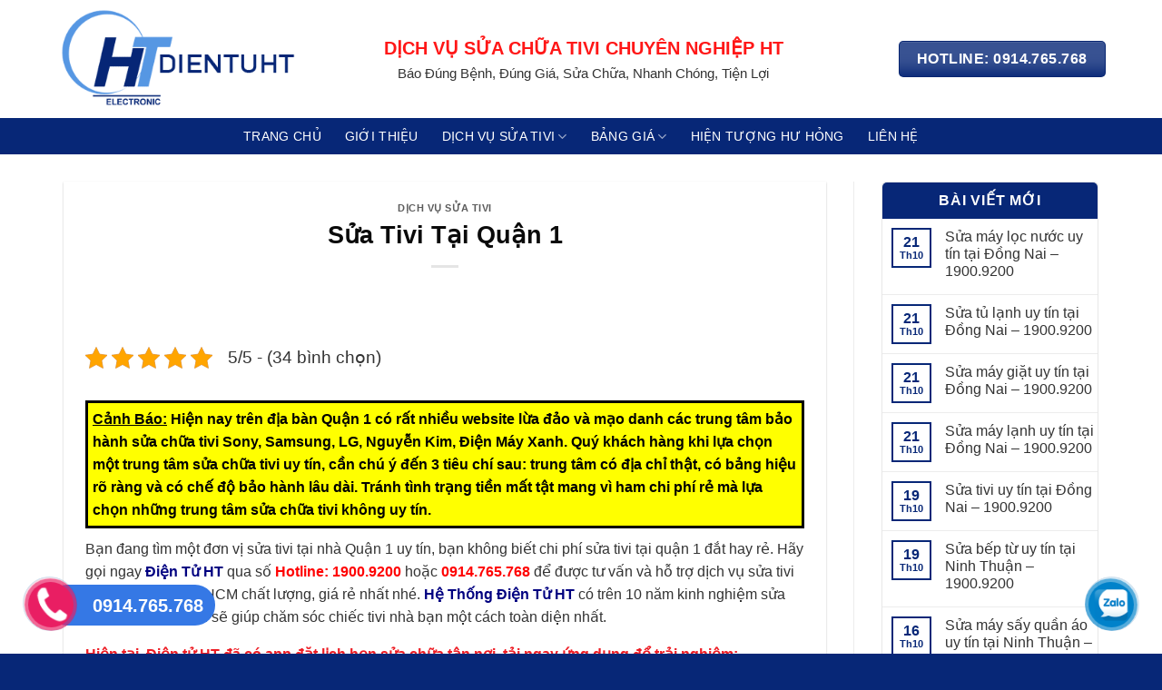

--- FILE ---
content_type: text/html; charset=UTF-8
request_url: https://suativi-dientuht.com/sua-tivi-tai-nha-quan-1/
body_size: 34919
content:
<!DOCTYPE html>
<!--[if IE 9 ]> <html lang="vi" prefix="og: https://ogp.me/ns#" class="ie9 loading-site no-js bg-fill"> <![endif]-->
<!--[if IE 8 ]> <html lang="vi" prefix="og: https://ogp.me/ns#" class="ie8 loading-site no-js bg-fill"> <![endif]-->
<!--[if (gte IE 9)|!(IE)]><!--><html lang="vi" prefix="og: https://ogp.me/ns#" class="loading-site no-js bg-fill"> <!--<![endif]-->
<head><meta charset="UTF-8" /><script>if(navigator.userAgent.match(/MSIE|Internet Explorer/i)||navigator.userAgent.match(/Trident\/7\..*?rv:11/i)){var href=document.location.href;if(!href.match(/[?&]nowprocket/)){if(href.indexOf("?")==-1){if(href.indexOf("#")==-1){document.location.href=href+"?nowprocket=1"}else{document.location.href=href.replace("#","?nowprocket=1#")}}else{if(href.indexOf("#")==-1){document.location.href=href+"&nowprocket=1"}else{document.location.href=href.replace("#","&nowprocket=1#")}}}}</script><script>class RocketLazyLoadScripts{constructor(){this.v="1.2.3",this.triggerEvents=["keydown","mousedown","mousemove","touchmove","touchstart","touchend","wheel"],this.userEventHandler=this._triggerListener.bind(this),this.touchStartHandler=this._onTouchStart.bind(this),this.touchMoveHandler=this._onTouchMove.bind(this),this.touchEndHandler=this._onTouchEnd.bind(this),this.clickHandler=this._onClick.bind(this),this.interceptedClicks=[],window.addEventListener("pageshow",t=>{this.persisted=t.persisted}),window.addEventListener("DOMContentLoaded",()=>{this._preconnect3rdParties()}),this.delayedScripts={normal:[],async:[],defer:[]},this.trash=[],this.allJQueries=[]}_addUserInteractionListener(t){if(document.hidden){t._triggerListener();return}this.triggerEvents.forEach(e=>window.addEventListener(e,t.userEventHandler,{passive:!0})),window.addEventListener("touchstart",t.touchStartHandler,{passive:!0}),window.addEventListener("mousedown",t.touchStartHandler),document.addEventListener("visibilitychange",t.userEventHandler)}_removeUserInteractionListener(){this.triggerEvents.forEach(t=>window.removeEventListener(t,this.userEventHandler,{passive:!0})),document.removeEventListener("visibilitychange",this.userEventHandler)}_onTouchStart(t){"HTML"!==t.target.tagName&&(window.addEventListener("touchend",this.touchEndHandler),window.addEventListener("mouseup",this.touchEndHandler),window.addEventListener("touchmove",this.touchMoveHandler,{passive:!0}),window.addEventListener("mousemove",this.touchMoveHandler),t.target.addEventListener("click",this.clickHandler),this._renameDOMAttribute(t.target,"onclick","rocket-onclick"),this._pendingClickStarted())}_onTouchMove(t){window.removeEventListener("touchend",this.touchEndHandler),window.removeEventListener("mouseup",this.touchEndHandler),window.removeEventListener("touchmove",this.touchMoveHandler,{passive:!0}),window.removeEventListener("mousemove",this.touchMoveHandler),t.target.removeEventListener("click",this.clickHandler),this._renameDOMAttribute(t.target,"rocket-onclick","onclick"),this._pendingClickFinished()}_onTouchEnd(t){window.removeEventListener("touchend",this.touchEndHandler),window.removeEventListener("mouseup",this.touchEndHandler),window.removeEventListener("touchmove",this.touchMoveHandler,{passive:!0}),window.removeEventListener("mousemove",this.touchMoveHandler)}_onClick(t){t.target.removeEventListener("click",this.clickHandler),this._renameDOMAttribute(t.target,"rocket-onclick","onclick"),this.interceptedClicks.push(t),t.preventDefault(),t.stopPropagation(),t.stopImmediatePropagation(),this._pendingClickFinished()}_replayClicks(){window.removeEventListener("touchstart",this.touchStartHandler,{passive:!0}),window.removeEventListener("mousedown",this.touchStartHandler),this.interceptedClicks.forEach(t=>{t.target.dispatchEvent(new MouseEvent("click",{view:t.view,bubbles:!0,cancelable:!0}))})}_waitForPendingClicks(){return new Promise(t=>{this._isClickPending?this._pendingClickFinished=t:t()})}_pendingClickStarted(){this._isClickPending=!0}_pendingClickFinished(){this._isClickPending=!1}_renameDOMAttribute(t,e,r){t.hasAttribute&&t.hasAttribute(e)&&(event.target.setAttribute(r,event.target.getAttribute(e)),event.target.removeAttribute(e))}_triggerListener(){this._removeUserInteractionListener(this),"loading"===document.readyState?document.addEventListener("DOMContentLoaded",this._loadEverythingNow.bind(this)):this._loadEverythingNow()}_preconnect3rdParties(){let t=[];document.querySelectorAll("script[type=rocketlazyloadscript]").forEach(e=>{if(e.hasAttribute("src")){let r=new URL(e.src).origin;r!==location.origin&&t.push({src:r,crossOrigin:e.crossOrigin||"module"===e.getAttribute("data-rocket-type")})}}),t=[...new Map(t.map(t=>[JSON.stringify(t),t])).values()],this._batchInjectResourceHints(t,"preconnect")}async _loadEverythingNow(){this.lastBreath=Date.now(),this._delayEventListeners(this),this._delayJQueryReady(this),this._handleDocumentWrite(),this._registerAllDelayedScripts(),this._preloadAllScripts(),await this._loadScriptsFromList(this.delayedScripts.normal),await this._loadScriptsFromList(this.delayedScripts.defer),await this._loadScriptsFromList(this.delayedScripts.async);try{await this._triggerDOMContentLoaded(),await this._triggerWindowLoad()}catch(t){console.error(t)}window.dispatchEvent(new Event("rocket-allScriptsLoaded")),this._waitForPendingClicks().then(()=>{this._replayClicks()}),this._emptyTrash()}_registerAllDelayedScripts(){document.querySelectorAll("script[type=rocketlazyloadscript]").forEach(t=>{t.hasAttribute("data-rocket-src")?t.hasAttribute("async")&&!1!==t.async?this.delayedScripts.async.push(t):t.hasAttribute("defer")&&!1!==t.defer||"module"===t.getAttribute("data-rocket-type")?this.delayedScripts.defer.push(t):this.delayedScripts.normal.push(t):this.delayedScripts.normal.push(t)})}async _transformScript(t){return new Promise((await this._littleBreath(),navigator.userAgent.indexOf("Firefox/")>0||""===navigator.vendor)?e=>{let r=document.createElement("script");[...t.attributes].forEach(t=>{let e=t.nodeName;"type"!==e&&("data-rocket-type"===e&&(e="type"),"data-rocket-src"===e&&(e="src"),r.setAttribute(e,t.nodeValue))}),t.text&&(r.text=t.text),r.hasAttribute("src")?(r.addEventListener("load",e),r.addEventListener("error",e)):(r.text=t.text,e());try{t.parentNode.replaceChild(r,t)}catch(i){e()}}:async e=>{function r(){t.setAttribute("data-rocket-status","failed"),e()}try{let i=t.getAttribute("data-rocket-type"),n=t.getAttribute("data-rocket-src");t.text,i?(t.type=i,t.removeAttribute("data-rocket-type")):t.removeAttribute("type"),t.addEventListener("load",function r(){t.setAttribute("data-rocket-status","executed"),e()}),t.addEventListener("error",r),n?(t.removeAttribute("data-rocket-src"),t.src=n):t.src="data:text/javascript;base64,"+window.btoa(unescape(encodeURIComponent(t.text)))}catch(s){r()}})}async _loadScriptsFromList(t){let e=t.shift();return e&&e.isConnected?(await this._transformScript(e),this._loadScriptsFromList(t)):Promise.resolve()}_preloadAllScripts(){this._batchInjectResourceHints([...this.delayedScripts.normal,...this.delayedScripts.defer,...this.delayedScripts.async],"preload")}_batchInjectResourceHints(t,e){var r=document.createDocumentFragment();t.forEach(t=>{let i=t.getAttribute&&t.getAttribute("data-rocket-src")||t.src;if(i){let n=document.createElement("link");n.href=i,n.rel=e,"preconnect"!==e&&(n.as="script"),t.getAttribute&&"module"===t.getAttribute("data-rocket-type")&&(n.crossOrigin=!0),t.crossOrigin&&(n.crossOrigin=t.crossOrigin),t.integrity&&(n.integrity=t.integrity),r.appendChild(n),this.trash.push(n)}}),document.head.appendChild(r)}_delayEventListeners(t){let e={};function r(t,r){!function t(r){!e[r]&&(e[r]={originalFunctions:{add:r.addEventListener,remove:r.removeEventListener},eventsToRewrite:[]},r.addEventListener=function(){arguments[0]=i(arguments[0]),e[r].originalFunctions.add.apply(r,arguments)},r.removeEventListener=function(){arguments[0]=i(arguments[0]),e[r].originalFunctions.remove.apply(r,arguments)});function i(t){return e[r].eventsToRewrite.indexOf(t)>=0?"rocket-"+t:t}}(t),e[t].eventsToRewrite.push(r)}function i(t,e){let r=t[e];Object.defineProperty(t,e,{get:()=>r||function(){},set(i){t["rocket"+e]=r=i}})}r(document,"DOMContentLoaded"),r(window,"DOMContentLoaded"),r(window,"load"),r(window,"pageshow"),r(document,"readystatechange"),i(document,"onreadystatechange"),i(window,"onload"),i(window,"onpageshow")}_delayJQueryReady(t){let e;function r(r){if(r&&r.fn&&!t.allJQueries.includes(r)){r.fn.ready=r.fn.init.prototype.ready=function(e){return t.domReadyFired?e.bind(document)(r):document.addEventListener("rocket-DOMContentLoaded",()=>e.bind(document)(r)),r([])};let i=r.fn.on;r.fn.on=r.fn.init.prototype.on=function(){if(this[0]===window){function t(t){return t.split(" ").map(t=>"load"===t||0===t.indexOf("load.")?"rocket-jquery-load":t).join(" ")}"string"==typeof arguments[0]||arguments[0]instanceof String?arguments[0]=t(arguments[0]):"object"==typeof arguments[0]&&Object.keys(arguments[0]).forEach(e=>{let r=arguments[0][e];delete arguments[0][e],arguments[0][t(e)]=r})}return i.apply(this,arguments),this},t.allJQueries.push(r)}e=r}r(window.jQuery),Object.defineProperty(window,"jQuery",{get:()=>e,set(t){r(t)}})}async _triggerDOMContentLoaded(){this.domReadyFired=!0,await this._littleBreath(),document.dispatchEvent(new Event("rocket-DOMContentLoaded")),await this._littleBreath(),window.dispatchEvent(new Event("rocket-DOMContentLoaded")),await this._littleBreath(),document.dispatchEvent(new Event("rocket-readystatechange")),await this._littleBreath(),document.rocketonreadystatechange&&document.rocketonreadystatechange()}async _triggerWindowLoad(){await this._littleBreath(),window.dispatchEvent(new Event("rocket-load")),await this._littleBreath(),window.rocketonload&&window.rocketonload(),await this._littleBreath(),this.allJQueries.forEach(t=>t(window).trigger("rocket-jquery-load")),await this._littleBreath();let t=new Event("rocket-pageshow");t.persisted=this.persisted,window.dispatchEvent(t),await this._littleBreath(),window.rocketonpageshow&&window.rocketonpageshow({persisted:this.persisted})}_handleDocumentWrite(){let t=new Map;document.write=document.writeln=function(e){let r=document.currentScript;r||console.error("WPRocket unable to document.write this: "+e);let i=document.createRange(),n=r.parentElement,s=t.get(r);void 0===s&&(s=r.nextSibling,t.set(r,s));let a=document.createDocumentFragment();i.setStart(a,0),a.appendChild(i.createContextualFragment(e)),n.insertBefore(a,s)}}async _littleBreath(){Date.now()-this.lastBreath>45&&(await this._requestAnimFrame(),this.lastBreath=Date.now())}async _requestAnimFrame(){return document.hidden?new Promise(t=>setTimeout(t)):new Promise(t=>requestAnimationFrame(t))}_emptyTrash(){this.trash.forEach(t=>t.remove())}static run(){let t=new RocketLazyLoadScripts;t._addUserInteractionListener(t)}}RocketLazyLoadScripts.run();</script>
	
	<link rel="profile" href="http://gmpg.org/xfn/11" />
	<link rel="pingback" href="" />

	<script type="rocketlazyloadscript">(function(html){html.className = html.className.replace(/\bno-js\b/,'js')})(document.documentElement);</script>
	<style>img:is([sizes="auto" i], [sizes^="auto," i]) { contain-intrinsic-size: 3000px 1500px }</style>
	<meta name="viewport" content="width=device-width, initial-scale=1, maximum-scale=1" />
<!-- Search Engine Optimization by Rank Math PRO - https://rankmath.com/ -->
<title>Sửa Tivi Tại Nhà Quận 1 - Bảng Giá Rẻ Nhất</title>
<meta name="description" content="Điện Tử HT - Dịch Vụ Sửa Tivi Tại Nhà Quận 1 Uy Tín Chuyên Nghiệp - Bảo Hành 6-12 Tháng - Giá Chỉ Từ 150K - Thợ Giỏi - Hotline: 0914.765.768"/>
<meta name="robots" content="follow, index, max-snippet:-1, max-video-preview:-1, max-image-preview:large"/>
<link rel="canonical" href="https://suativi-dientuht.com/sua-tivi-tai-nha-quan-1/" />
<meta property="og:locale" content="vi_VN" />
<meta property="og:type" content="article" />
<meta property="og:title" content="Sửa Tivi Tại Nhà Quận 1 - Bảng Giá Rẻ Nhất" />
<meta property="og:description" content="Điện Tử HT - Dịch Vụ Sửa Tivi Tại Nhà Quận 1 Uy Tín Chuyên Nghiệp - Bảo Hành 6-12 Tháng - Giá Chỉ Từ 150K - Thợ Giỏi - Hotline: 0914.765.768" />
<meta property="og:url" content="https://suativi-dientuht.com/sua-tivi-tai-nha-quan-1/" />
<meta property="og:site_name" content="Sửa Tivi Điện Tử HT" />
<meta property="article:publisher" content="https://www.facebook.com/suativichuyennghiep" />
<meta property="article:author" content="https://www.facebook.com/profile.php?id=100012999425139" />
<meta property="article:section" content="Dịch Vụ Sửa Tivi" />
<meta property="og:updated_time" content="2025-11-12T21:09:35+07:00" />
<meta property="fb:admins" content="100012999425139" />
<meta property="og:image" content="https://suativi-dientuht.com/wp-content/uploads/2023/05/sua-tivi-tai-tphcm-dientuht.jpg" />
<meta property="og:image:secure_url" content="https://suativi-dientuht.com/wp-content/uploads/2023/05/sua-tivi-tai-tphcm-dientuht.jpg" />
<meta property="og:image:width" content="800" />
<meta property="og:image:height" content="500" />
<meta property="og:image:alt" content="Sửa tivi tại TPHCM" />
<meta property="og:image:type" content="image/jpeg" />
<meta property="article:published_time" content="2023-05-18T14:37:50+07:00" />
<meta property="article:modified_time" content="2025-11-12T21:09:35+07:00" />
<meta name="twitter:card" content="summary_large_image" />
<meta name="twitter:title" content="Sửa Tivi Tại Nhà Quận 1 - Bảng Giá Rẻ Nhất" />
<meta name="twitter:description" content="Điện Tử HT - Dịch Vụ Sửa Tivi Tại Nhà Quận 1 Uy Tín Chuyên Nghiệp - Bảo Hành 6-12 Tháng - Giá Chỉ Từ 150K - Thợ Giỏi - Hotline: 0914.765.768" />
<meta name="twitter:site" content="@suatividientuht" />
<meta name="twitter:creator" content="@suatividientuht" />
<meta name="twitter:image" content="https://suativi-dientuht.com/wp-content/uploads/2023/05/sua-tivi-tai-tphcm-dientuht.jpg" />
<meta name="twitter:label1" content="Written by" />
<meta name="twitter:data1" content="Phan Văn Anh" />
<meta name="twitter:label2" content="Time to read" />
<meta name="twitter:data2" content="14 minutes" />
<script type="application/ld+json" class="rank-math-schema-pro">{"@context":"https://schema.org","@graph":[{"@type":["Organization","Person"],"@id":"https://suativi-dientuht.com/#person","name":"\u0110i\u1ec7n T\u1eed HT","url":"https://suativi-dientuht.com","sameAs":["https://www.facebook.com/suativichuyennghiep","https://twitter.com/suatividientuht","https://www.youtube.com/@dientuht","https://www.pinterest.com/suatividientuht/"],"address":{"@type":"PostalAddress","streetAddress":"56 \u0110\u01b0\u1eddng B, Hi\u1ec7p B\u00ecnh Ch\u00e1nh","addressLocality":"TP. Th\u1ee7 \u0110\u1ee9c","addressRegion":"TP. H\u1ed3 Ch\u00ed Minh","addressCountry":"Vi\u1ec7t Nam"},"logo":{"@type":"ImageObject","@id":"https://suativi-dientuht.com/#logo","url":"https://suativi-dientuht.com/wp-content/uploads/2023/08/suativi-dientuht.png","contentUrl":"https://suativi-dientuht.com/wp-content/uploads/2023/08/suativi-dientuht.png","caption":"S\u1eeda Tivi \u0110i\u1ec7n T\u1eed HT","inLanguage":"vi","width":"512","height":"512"},"telephone":"0914765768","image":{"@id":"https://suativi-dientuht.com/#logo"}},{"@type":"WebSite","@id":"https://suativi-dientuht.com/#website","url":"https://suativi-dientuht.com","name":"S\u1eeda Tivi \u0110i\u1ec7n T\u1eed HT","alternateName":"\u0110i\u1ec7n T\u1eed HT","publisher":{"@id":"https://suativi-dientuht.com/#person"},"inLanguage":"vi"},{"@type":"ImageObject","@id":"https://suativi-dientuht.com/wp-content/uploads/2023/05/sua-tivi-tai-tphcm-dientuht.jpg","url":"https://suativi-dientuht.com/wp-content/uploads/2023/05/sua-tivi-tai-tphcm-dientuht.jpg","width":"800","height":"500","caption":"S\u1eeda tivi t\u1ea1i TPHCM","inLanguage":"vi"},{"@type":"WebPage","@id":"https://suativi-dientuht.com/sua-tivi-tai-nha-quan-1/#webpage","url":"https://suativi-dientuht.com/sua-tivi-tai-nha-quan-1/","name":"S\u1eeda Tivi T\u1ea1i Nh\u00e0 Qu\u1eadn 1 - B\u1ea3ng Gi\u00e1 R\u1ebb Nh\u1ea5t","datePublished":"2023-05-18T14:37:50+07:00","dateModified":"2025-11-12T21:09:35+07:00","isPartOf":{"@id":"https://suativi-dientuht.com/#website"},"primaryImageOfPage":{"@id":"https://suativi-dientuht.com/wp-content/uploads/2023/05/sua-tivi-tai-tphcm-dientuht.jpg"},"inLanguage":"vi"},{"@type":"Person","@id":"https://suativi-dientuht.com/author/anh/","name":"Phan V\u0103n Anh","url":"https://suativi-dientuht.com/author/anh/","image":{"@type":"ImageObject","@id":"https://secure.gravatar.com/avatar/4a10092417426bee423a642d091fc9b2?s=96&amp;d=mm&amp;r=g","url":"https://secure.gravatar.com/avatar/4a10092417426bee423a642d091fc9b2?s=96&amp;d=mm&amp;r=g","caption":"Phan V\u0103n Anh","inLanguage":"vi"},"sameAs":["http://suativi-dientuht.com"]},{"articleSection":"D\u1ecbch V\u1ee5 S\u1eeda Tivi","headline":"S\u1eeda Tivi T\u1ea1i Nh\u00e0 Qu\u1eadn 1 - B\u1ea3ng Gi\u00e1 R\u1ebb Nh\u1ea5t","description":"\u0110i\u1ec7n T\u1eed HT - D\u1ecbch V\u1ee5 S\u1eeda Tivi T\u1ea1i Nh\u00e0 Qu\u1eadn 1 Uy T\u00edn Chuy\u00ean Nghi\u1ec7p - B\u1ea3o H\u00e0nh 6-12 Th\u00e1ng - Gi\u00e1 Ch\u1ec9 T\u1eeb 150K - Th\u1ee3 Gi\u1ecfi - Hotline: 0914.765.768","keywords":"s\u1eeda tivi t\u1ea1i nh\u00e0 qu\u1eadn 1","@type":"NewsArticle","author":{"@id":"https://suativi-dientuht.com/author/anh/","name":"Phan V\u0103n Anh"},"datePublished":"2023-05-18T14:37:50+07:00","dateModified":"2025-11-12T21:09:35+07:00","image":{"@id":"https://suativi-dientuht.com/wp-content/uploads/2023/05/sua-tivi-tai-tphcm-dientuht.jpg"},"name":"S\u1eeda Tivi T\u1ea1i Nh\u00e0 Qu\u1eadn 1 - B\u1ea3ng Gi\u00e1 R\u1ebb Nh\u1ea5t","@id":"https://suativi-dientuht.com/sua-tivi-tai-nha-quan-1/#schema-7079","isPartOf":{"@id":"https://suativi-dientuht.com/sua-tivi-tai-nha-quan-1/#webpage"},"publisher":{"@id":"https://suativi-dientuht.com/#person"},"inLanguage":"vi","mainEntityOfPage":{"@id":"https://suativi-dientuht.com/sua-tivi-tai-nha-quan-1/#webpage"}}]}</script>
<!-- /Rank Math WordPress SEO plugin -->

<link rel='dns-prefetch' href='//use.fontawesome.com' />
<link rel='dns-prefetch' href='//fonts.googleapis.com' />
<link rel='dns-prefetch' href='//fonts.gstatic.com' />
<link rel='dns-prefetch' href='//connect.facebook.net' />
<link rel='dns-prefetch' href='//www.google-analytics.com' />
<style id='wp-emoji-styles-inline-css' type='text/css'>

	img.wp-smiley, img.emoji {
		display: inline !important;
		border: none !important;
		box-shadow: none !important;
		height: 1em !important;
		width: 1em !important;
		margin: 0 0.07em !important;
		vertical-align: -0.1em !important;
		background: none !important;
		padding: 0 !important;
	}
</style>
<style id='wp-block-library-inline-css' type='text/css'>
:root{--wp-admin-theme-color:#007cba;--wp-admin-theme-color--rgb:0,124,186;--wp-admin-theme-color-darker-10:#006ba1;--wp-admin-theme-color-darker-10--rgb:0,107,161;--wp-admin-theme-color-darker-20:#005a87;--wp-admin-theme-color-darker-20--rgb:0,90,135;--wp-admin-border-width-focus:2px;--wp-block-synced-color:#7a00df;--wp-block-synced-color--rgb:122,0,223;--wp-bound-block-color:var(--wp-block-synced-color)}@media (min-resolution:192dpi){:root{--wp-admin-border-width-focus:1.5px}}.wp-element-button{cursor:pointer}:root{--wp--preset--font-size--normal:16px;--wp--preset--font-size--huge:42px}:root .has-very-light-gray-background-color{background-color:#eee}:root .has-very-dark-gray-background-color{background-color:#313131}:root .has-very-light-gray-color{color:#eee}:root .has-very-dark-gray-color{color:#313131}:root .has-vivid-green-cyan-to-vivid-cyan-blue-gradient-background{background:linear-gradient(135deg,#00d084,#0693e3)}:root .has-purple-crush-gradient-background{background:linear-gradient(135deg,#34e2e4,#4721fb 50%,#ab1dfe)}:root .has-hazy-dawn-gradient-background{background:linear-gradient(135deg,#faaca8,#dad0ec)}:root .has-subdued-olive-gradient-background{background:linear-gradient(135deg,#fafae1,#67a671)}:root .has-atomic-cream-gradient-background{background:linear-gradient(135deg,#fdd79a,#004a59)}:root .has-nightshade-gradient-background{background:linear-gradient(135deg,#330968,#31cdcf)}:root .has-midnight-gradient-background{background:linear-gradient(135deg,#020381,#2874fc)}.has-regular-font-size{font-size:1em}.has-larger-font-size{font-size:2.625em}.has-normal-font-size{font-size:var(--wp--preset--font-size--normal)}.has-huge-font-size{font-size:var(--wp--preset--font-size--huge)}.has-text-align-center{text-align:center}.has-text-align-left{text-align:left}.has-text-align-right{text-align:right}#end-resizable-editor-section{display:none}.aligncenter{clear:both}.items-justified-left{justify-content:flex-start}.items-justified-center{justify-content:center}.items-justified-right{justify-content:flex-end}.items-justified-space-between{justify-content:space-between}.screen-reader-text{border:0;clip:rect(1px,1px,1px,1px);clip-path:inset(50%);height:1px;margin:-1px;overflow:hidden;padding:0;position:absolute;width:1px;word-wrap:normal!important}.screen-reader-text:focus{background-color:#ddd;clip:auto!important;clip-path:none;color:#444;display:block;font-size:1em;height:auto;left:5px;line-height:normal;padding:15px 23px 14px;text-decoration:none;top:5px;width:auto;z-index:100000}html :where(.has-border-color){border-style:solid}html :where([style*=border-top-color]){border-top-style:solid}html :where([style*=border-right-color]){border-right-style:solid}html :where([style*=border-bottom-color]){border-bottom-style:solid}html :where([style*=border-left-color]){border-left-style:solid}html :where([style*=border-width]){border-style:solid}html :where([style*=border-top-width]){border-top-style:solid}html :where([style*=border-right-width]){border-right-style:solid}html :where([style*=border-bottom-width]){border-bottom-style:solid}html :where([style*=border-left-width]){border-left-style:solid}html :where(img[class*=wp-image-]){height:auto;max-width:100%}:where(figure){margin:0 0 1em}html :where(.is-position-sticky){--wp-admin--admin-bar--position-offset:var(--wp-admin--admin-bar--height,0px)}@media screen and (max-width:600px){html :where(.is-position-sticky){--wp-admin--admin-bar--position-offset:0px}}
</style>
<style id='classic-theme-styles-inline-css' type='text/css'>
/*! This file is auto-generated */
.wp-block-button__link{color:#fff;background-color:#32373c;border-radius:9999px;box-shadow:none;text-decoration:none;padding:calc(.667em + 2px) calc(1.333em + 2px);font-size:1.125em}.wp-block-file__button{background:#32373c;color:#fff;text-decoration:none}
</style>
<link rel='stylesheet' id='kk-star-ratings-css' href='https://suativi-dientuht.com/wp-content/plugins/kk-star-ratings/src/core/public/css/kk-star-ratings.min.css?ver=5.4.7' type='text/css' media='all' />
<link data-minify="1" rel='stylesheet' id='contact-form-7-css' href='https://suativi-dientuht.com/wp-content/cache/min/1/wp-content/plugins/contact-form-7/includes/css/styles.css?ver=1730996255' type='text/css' media='all' />
<link data-minify="1" rel='stylesheet' id='font-awesome-official-css' href='https://suativi-dientuht.com/wp-content/cache/min/1/releases/v5.13.1/css/all.css?ver=1730996255' type='text/css' media='all' crossorigin="anonymous" />
<link data-minify="1" rel='stylesheet' id='fixedtoc-style-css' href='https://suativi-dientuht.com/wp-content/cache/min/1/wp-content/plugins/fixed-toc/frontend/assets/css/ftoc.min.css?ver=1730997688' type='text/css' media='all' />
<style id='fixedtoc-style-inline-css' type='text/css'>
.ftwp-in-post#ftwp-container-outer { height: auto; } #ftwp-container.ftwp-wrap #ftwp-contents { width: 250px; height: auto; } .ftwp-in-post#ftwp-container-outer #ftwp-contents { height: auto; } .ftwp-in-post#ftwp-container-outer.ftwp-float-none #ftwp-contents { width: auto; } #ftwp-container.ftwp-wrap #ftwp-trigger { width: 50px; height: 50px; font-size: 30px; } #ftwp-container #ftwp-trigger.ftwp-border-medium { font-size: 29px; } #ftwp-container.ftwp-wrap #ftwp-header { font-size: 22px; font-family: inherit; } #ftwp-container.ftwp-wrap #ftwp-header-title { font-weight: bold; } #ftwp-container.ftwp-wrap #ftwp-list { font-size: 14px; font-family: inherit; } #ftwp-container.ftwp-wrap #ftwp-list .ftwp-anchor::before { font-size: 5.6px; } #ftwp-container #ftwp-list.ftwp-strong-first>.ftwp-item>.ftwp-anchor .ftwp-text { font-size: 15.4px; } #ftwp-container.ftwp-wrap #ftwp-list.ftwp-strong-first>.ftwp-item>.ftwp-anchor::before { font-size: 7px; } #ftwp-container.ftwp-wrap #ftwp-trigger { color: #1e73be; background: rgba(243,243,243,0.95); } #ftwp-container.ftwp-wrap #ftwp-trigger { border-color: rgba(30,115,190,0.95); } #ftwp-container.ftwp-wrap #ftwp-contents { border-color: rgba(51,51,51,0.95); } #ftwp-container.ftwp-wrap #ftwp-header { color: #333; background: rgba(243,243,243,0.95); } #ftwp-container.ftwp-wrap #ftwp-contents:hover #ftwp-header { background: #f3f3f3; } #ftwp-container.ftwp-wrap #ftwp-list { color: #333; background: rgba(243,243,243,0.95); } #ftwp-container.ftwp-wrap #ftwp-contents:hover #ftwp-list { background: #f3f3f3; } #ftwp-container.ftwp-wrap #ftwp-list .ftwp-anchor:hover { color: #3366ff; } #ftwp-container.ftwp-wrap #ftwp-list .ftwp-anchor:focus, #ftwp-container.ftwp-wrap #ftwp-list .ftwp-active, #ftwp-container.ftwp-wrap #ftwp-list .ftwp-active:hover { color: #fff; } #ftwp-container.ftwp-wrap #ftwp-list .ftwp-text::before { background: rgba(30,115,190,0.95); } .ftwp-heading-target::before { background: rgba(30,115,190,0.95); }
</style>
<link data-minify="1" rel='stylesheet' id='flatsome-main-css' href='https://suativi-dientuht.com/wp-content/cache/min/1/wp-content/themes/flatsome/assets/css/flatsome.css?ver=1730996255' type='text/css' media='all' />
<style id='flatsome-main-inline-css' type='text/css'>
@font-face {
				font-family: "fl-icons";
				font-display: block;
				src: url(https://suativi-dientuht.com/wp-content/themes/flatsome/assets/css/icons/fl-icons.eot?v=3.14.3);
				src:
					url(https://suativi-dientuht.com/wp-content/themes/flatsome/assets/css/icons/fl-icons.eot#iefix?v=3.14.3) format("embedded-opentype"),
					url(https://suativi-dientuht.com/wp-content/themes/flatsome/assets/css/icons/fl-icons.woff2?v=3.14.3) format("woff2"),
					url(https://suativi-dientuht.com/wp-content/themes/flatsome/assets/css/icons/fl-icons.ttf?v=3.14.3) format("truetype"),
					url(https://suativi-dientuht.com/wp-content/themes/flatsome/assets/css/icons/fl-icons.woff?v=3.14.3) format("woff"),
					url(https://suativi-dientuht.com/wp-content/themes/flatsome/assets/css/icons/fl-icons.svg?v=3.14.3#fl-icons) format("svg");
			}
</style>
<link rel='stylesheet' id='flatsome-style-css' href='https://suativi-dientuht.com/wp-content/themes/manh-an-service/style.css?ver=3.0' type='text/css' media='all' />
<link rel='stylesheet' id='flatsome-googlefonts-css' href='//fonts.googleapis.com/css?family=-apple-system%2C+BlinkMacSystemFont%2C+%22Segoe+UI%22%2C+Roboto%2C+Oxygen-Sans%2C+Ubuntu%2C+Cantarell%2C+%22Helvetica+Neue%22%2C+sans-serif%3Aregular%2C700%2Cregular%2C700%7CDancing+Script%3Aregular%2Cregular&#038;display=swap&#038;ver=3.9' type='text/css' media='all' />
<style id='rocket-lazyload-inline-css' type='text/css'>
.rll-youtube-player{position:relative;padding-bottom:56.23%;height:0;overflow:hidden;max-width:100%;}.rll-youtube-player:focus-within{outline: 2px solid currentColor;outline-offset: 5px;}.rll-youtube-player iframe{position:absolute;top:0;left:0;width:100%;height:100%;z-index:100;background:0 0}.rll-youtube-player img{bottom:0;display:block;left:0;margin:auto;max-width:100%;width:100%;position:absolute;right:0;top:0;border:none;height:auto;-webkit-transition:.4s all;-moz-transition:.4s all;transition:.4s all}.rll-youtube-player img:hover{-webkit-filter:brightness(75%)}.rll-youtube-player .play{height:100%;width:100%;left:0;top:0;position:absolute;background:url(https://suativi-dientuht.com/wp-content/plugins/wp-rocket/assets/img/youtube.png) no-repeat center;background-color: transparent !important;cursor:pointer;border:none;}
</style>
<link data-minify="1" rel='stylesheet' id='font-awesome-official-v4shim-css' href='https://suativi-dientuht.com/wp-content/cache/min/1/releases/v5.13.1/css/v4-shims.css?ver=1730996256' type='text/css' media='all' crossorigin="anonymous" />
<style id='font-awesome-official-v4shim-inline-css' type='text/css'>
@font-face {
font-family: "FontAwesome";
font-display: block;
src: url("https://use.fontawesome.com/releases/v5.13.1/webfonts/fa-brands-400.eot"),
		url("https://use.fontawesome.com/releases/v5.13.1/webfonts/fa-brands-400.eot?#iefix") format("embedded-opentype"),
		url("https://use.fontawesome.com/releases/v5.13.1/webfonts/fa-brands-400.woff2") format("woff2"),
		url("https://use.fontawesome.com/releases/v5.13.1/webfonts/fa-brands-400.woff") format("woff"),
		url("https://use.fontawesome.com/releases/v5.13.1/webfonts/fa-brands-400.ttf") format("truetype"),
		url("https://use.fontawesome.com/releases/v5.13.1/webfonts/fa-brands-400.svg#fontawesome") format("svg");
}

@font-face {
font-family: "FontAwesome";
font-display: block;
src: url("https://use.fontawesome.com/releases/v5.13.1/webfonts/fa-solid-900.eot"),
		url("https://use.fontawesome.com/releases/v5.13.1/webfonts/fa-solid-900.eot?#iefix") format("embedded-opentype"),
		url("https://use.fontawesome.com/releases/v5.13.1/webfonts/fa-solid-900.woff2") format("woff2"),
		url("https://use.fontawesome.com/releases/v5.13.1/webfonts/fa-solid-900.woff") format("woff"),
		url("https://use.fontawesome.com/releases/v5.13.1/webfonts/fa-solid-900.ttf") format("truetype"),
		url("https://use.fontawesome.com/releases/v5.13.1/webfonts/fa-solid-900.svg#fontawesome") format("svg");
}

@font-face {
font-family: "FontAwesome";
font-display: block;
src: url("https://use.fontawesome.com/releases/v5.13.1/webfonts/fa-regular-400.eot"),
		url("https://use.fontawesome.com/releases/v5.13.1/webfonts/fa-regular-400.eot?#iefix") format("embedded-opentype"),
		url("https://use.fontawesome.com/releases/v5.13.1/webfonts/fa-regular-400.woff2") format("woff2"),
		url("https://use.fontawesome.com/releases/v5.13.1/webfonts/fa-regular-400.woff") format("woff"),
		url("https://use.fontawesome.com/releases/v5.13.1/webfonts/fa-regular-400.ttf") format("truetype"),
		url("https://use.fontawesome.com/releases/v5.13.1/webfonts/fa-regular-400.svg#fontawesome") format("svg");
unicode-range: U+F004-F005,U+F007,U+F017,U+F022,U+F024,U+F02E,U+F03E,U+F044,U+F057-F059,U+F06E,U+F070,U+F075,U+F07B-F07C,U+F080,U+F086,U+F089,U+F094,U+F09D,U+F0A0,U+F0A4-F0A7,U+F0C5,U+F0C7-F0C8,U+F0E0,U+F0EB,U+F0F3,U+F0F8,U+F0FE,U+F111,U+F118-F11A,U+F11C,U+F133,U+F144,U+F146,U+F14A,U+F14D-F14E,U+F150-F152,U+F15B-F15C,U+F164-F165,U+F185-F186,U+F191-F192,U+F1AD,U+F1C1-F1C9,U+F1CD,U+F1D8,U+F1E3,U+F1EA,U+F1F6,U+F1F9,U+F20A,U+F247-F249,U+F24D,U+F254-F25B,U+F25D,U+F267,U+F271-F274,U+F279,U+F28B,U+F28D,U+F2B5-F2B6,U+F2B9,U+F2BB,U+F2BD,U+F2C1-F2C2,U+F2D0,U+F2D2,U+F2DC,U+F2ED,U+F328,U+F358-F35B,U+F3A5,U+F3D1,U+F410,U+F4AD;
}
</style>
<script type="rocketlazyloadscript" data-rocket-type="text/javascript" data-rocket-src="https://suativi-dientuht.com/wp-includes/js/jquery/jquery.min.js?ver=3.7.1" id="jquery-core-js" defer></script>
<script type="rocketlazyloadscript" data-rocket-type="text/javascript" data-rocket-src="https://suativi-dientuht.com/wp-includes/js/jquery/jquery-migrate.min.js?ver=3.4.1" id="jquery-migrate-js" defer></script>
<link rel="https://api.w.org/" href="https://suativi-dientuht.com/wp-json/" /><link rel="alternate" title="JSON" type="application/json" href="https://suativi-dientuht.com/wp-json/wp/v2/posts/1700" /><link rel="EditURI" type="application/rsd+xml" title="RSD" href="https://suativi-dientuht.com/xmlrpc.php?rsd" />
<meta name="generator" content="WordPress 6.7.4" />
<link rel='shortlink' href='https://suativi-dientuht.com/?p=1700' />
<link rel="alternate" title="oNhúng (JSON)" type="application/json+oembed" href="https://suativi-dientuht.com/wp-json/oembed/1.0/embed?url=https%3A%2F%2Fsuativi-dientuht.com%2Fsua-tivi-tai-nha-quan-1%2F" />
<link rel="alternate" title="oNhúng (XML)" type="text/xml+oembed" href="https://suativi-dientuht.com/wp-json/oembed/1.0/embed?url=https%3A%2F%2Fsuativi-dientuht.com%2Fsua-tivi-tai-nha-quan-1%2F&#038;format=xml" />
<script type="application/ld+json">{
    "@context": "https://schema.org/",
    "@type": "CreativeWorkSeries",
    "name": "Sửa Tivi Tại Quận 1",
    "aggregateRating": {
        "@type": "AggregateRating",
        "ratingValue": "5",
        "bestRating": "5",
        "ratingCount": "34"
    }
}</script><!-- Google search console -->
<meta name="google-site-verification" content="t4p0F09ZkpFEwcAYPmODEx9qu2nKBvojRwvf1foecSk" />
<meta name="google-site-verification" content="UzK62HGcs6L8j1GkxBiTzw3pmHmUx7KpTBikp3KdFSI" />
<!-- End Google search console -->
<!-- Google Tag Manager -->
<script type="rocketlazyloadscript">(function(w,d,s,l,i){w[l]=w[l]||[];w[l].push({'gtm.start':
new Date().getTime(),event:'gtm.js'});var f=d.getElementsByTagName(s)[0],
j=d.createElement(s),dl=l!='dataLayer'?'&l='+l:'';j.async=true;j.src=
'https://www.googletagmanager.com/gtm.js?id='+i+dl;f.parentNode.insertBefore(j,f);
})(window,document,'script','dataLayer','GTM-MTQ52NB');</script>
<!-- End Google Tag Manager -->
<!-- DMCA validate -->
<meta name='dmca-site-verification' content='TU5yNXNFdEVpV0J3L0dQeE40aUlNY0lSR2tqaUZ2dkZVSHJFU2Jmc2NuWT01' />
<!-- End DMCA validate -->

<!-- schema -->
<script type="application/ld+json">{
  "@context": "https://schema.org/",
  "@type": "Person",
  "name": "Điện Tử HT",
  "url": "https://suativi-dientuht.com/",
  "image": "https://suativi-dientuht.com/wp-content/uploads/2021/12/logo-ht_1.png.webp",
  "sameAs": "https://www.facebook.com/profile.php?id=100012999425139",
  "jobTitle": "CEO",
  "worksFor": {
    "@type": "Organization",
    "name": "Hệ Thống Điện Tử HT"
  }  
}</script> 
<script type="application/ld+json">{
  "@context": "https://schema.org",
  "@type": "Organization",
  "name": "Hệ Thống Điện Tử HT",
  "alternateName": "Điện Tử HT",
  "url": "https://suativi-dientuht.com",
  "logo": "https://suativi-dientuht.com/wp-content/uploads/2021/12/logo-ht_1.png.webp",
  "contactPoint": {
    "@type": "ContactPoint",
    "telephone": "0914765768",
    "contactType": "sales",
    "contactOption": "TollFree",
    "areaServed": "VN",
    "availableLanguage": "Vietnamese"
  },
  "sameAs": [
    "https://www.facebook.com/suativichuyennghiep",
    "https://www.youtube.com/@dientuht",
	"https://twitter.com/suatividientuht",
	"https://www.pinterest.com/suatividientuht/"
  ]
}</script> 
<script type="application/ld+json">{
  "@context": "https://schema.org/",
  "@type": "WebSite",
  "name": "Sửa tivi Điện Tử HT",
  "url": "https://suativi-dientuht.com",
  "potentialAction": {
    "@type": "SearchAction",
    "target": "https://suativi-dientuht.com/?s={search_term_string}",
    "query-input": "required name=search_term_string"
  }
}</script>
<!-- end schema -->
<!--[if IE]><link rel="stylesheet" type="text/css" href="https://suativi-dientuht.com/wp-content/themes/flatsome/assets/css/ie-fallback.css"><script src="//cdnjs.cloudflare.com/ajax/libs/html5shiv/3.6.1/html5shiv.js"></script><script>var head = document.getElementsByTagName('head')[0],style = document.createElement('style');style.type = 'text/css';style.styleSheet.cssText = ':before,:after{content:none !important';head.appendChild(style);setTimeout(function(){head.removeChild(style);}, 0);</script><script src="https://suativi-dientuht.com/wp-content/themes/flatsome/assets/libs/ie-flexibility.js"></script><![endif]--><link rel="icon" href="https://suativi-dientuht.com/wp-content/uploads/2021/12/cropped-12-32x32.png" sizes="32x32" />
<link rel="icon" href="https://suativi-dientuht.com/wp-content/uploads/2021/12/cropped-12-192x192.png" sizes="192x192" />
<link rel="apple-touch-icon" href="https://suativi-dientuht.com/wp-content/uploads/2021/12/cropped-12-180x180.png" />
<meta name="msapplication-TileImage" content="https://suativi-dientuht.com/wp-content/uploads/2021/12/cropped-12-270x270.png" />
<style id="custom-css" type="text/css">:root {--primary-color: #072777;}html{background-image: url('https://suativi-dientuht.com/wp-content/uploads/2021/11/background-cay-xanh-dep-tuoi-mat-va-cam-hung-nhat.jpg');}.full-width .ubermenu-nav, .container, .row{max-width: 1170px}.row.row-collapse{max-width: 1140px}.row.row-small{max-width: 1162.5px}.row.row-large{max-width: 1200px}.header-main{height: 130px}#logo img{max-height: 130px}#logo{width:330px;}#logo img{padding:6px 0;}.header-bottom{min-height: 40px}.header-top{min-height: 30px}.transparent .header-main{height: 70px}.transparent #logo img{max-height: 70px}.has-transparent + .page-title:first-of-type,.has-transparent + #main > .page-title,.has-transparent + #main > div > .page-title,.has-transparent + #main .page-header-wrapper:first-of-type .page-title{padding-top: 120px;}.transparent .header-wrapper{background-color: rgba(255,255,255,0.82)!important;}.transparent .top-divider{display: none;}.header.show-on-scroll,.stuck .header-main{height:70px!important}.stuck #logo img{max-height: 70px!important}.search-form{ width: 90%;}.header-bg-color, .header-wrapper {background-color: rgba(255,255,255,0.59)}.header-bottom {background-color: #072777}.header-main .nav > li > a{line-height: 16px }.stuck .header-main .nav > li > a{line-height: 16px }.header-bottom-nav > li > a{line-height: 20px }@media (max-width: 549px) {.header-main{height: 90px}#logo img{max-height: 90px}}.nav-dropdown{font-size:100%}.header-top{background-color:#349631!important;}/* Color */.accordion-title.active, .has-icon-bg .icon .icon-inner,.logo a, .primary.is-underline, .primary.is-link, .badge-outline .badge-inner, .nav-outline > li.active> a,.nav-outline >li.active > a, .cart-icon strong,[data-color='primary'], .is-outline.primary{color: #072777;}/* Color !important */[data-text-color="primary"]{color: #072777!important;}/* Background Color */[data-text-bg="primary"]{background-color: #072777;}/* Background */.scroll-to-bullets a,.featured-title, .label-new.menu-item > a:after, .nav-pagination > li > .current,.nav-pagination > li > span:hover,.nav-pagination > li > a:hover,.has-hover:hover .badge-outline .badge-inner,button[type="submit"], .button.wc-forward:not(.checkout):not(.checkout-button), .button.submit-button, .button.primary:not(.is-outline),.featured-table .title,.is-outline:hover, .has-icon:hover .icon-label,.nav-dropdown-bold .nav-column li > a:hover, .nav-dropdown.nav-dropdown-bold > li > a:hover, .nav-dropdown-bold.dark .nav-column li > a:hover, .nav-dropdown.nav-dropdown-bold.dark > li > a:hover, .is-outline:hover, .tagcloud a:hover,.grid-tools a, input[type='submit']:not(.is-form), .box-badge:hover .box-text, input.button.alt,.nav-box > li > a:hover,.nav-box > li.active > a,.nav-pills > li.active > a ,.current-dropdown .cart-icon strong, .cart-icon:hover strong, .nav-line-bottom > li > a:before, .nav-line-grow > li > a:before, .nav-line > li > a:before,.banner, .header-top, .slider-nav-circle .flickity-prev-next-button:hover svg, .slider-nav-circle .flickity-prev-next-button:hover .arrow, .primary.is-outline:hover, .button.primary:not(.is-outline), input[type='submit'].primary, input[type='submit'].primary, input[type='reset'].button, input[type='button'].primary, .badge-inner{background-color: #072777;}/* Border */.nav-vertical.nav-tabs > li.active > a,.scroll-to-bullets a.active,.nav-pagination > li > .current,.nav-pagination > li > span:hover,.nav-pagination > li > a:hover,.has-hover:hover .badge-outline .badge-inner,.accordion-title.active,.featured-table,.is-outline:hover, .tagcloud a:hover,blockquote, .has-border, .cart-icon strong:after,.cart-icon strong,.blockUI:before, .processing:before,.loading-spin, .slider-nav-circle .flickity-prev-next-button:hover svg, .slider-nav-circle .flickity-prev-next-button:hover .arrow, .primary.is-outline:hover{border-color: #072777}.nav-tabs > li.active > a{border-top-color: #072777}.widget_shopping_cart_content .blockUI.blockOverlay:before { border-left-color: #072777 }.woocommerce-checkout-review-order .blockUI.blockOverlay:before { border-left-color: #072777 }/* Fill */.slider .flickity-prev-next-button:hover svg,.slider .flickity-prev-next-button:hover .arrow{fill: #072777;}/* Background Color */[data-icon-label]:after, .secondary.is-underline:hover,.secondary.is-outline:hover,.icon-label,.button.secondary:not(.is-outline),.button.alt:not(.is-outline), .badge-inner.on-sale, .button.checkout, .single_add_to_cart_button, .current .breadcrumb-step{ background-color:#072777; }[data-text-bg="secondary"]{background-color: #072777;}/* Color */.secondary.is-underline,.secondary.is-link, .secondary.is-outline,.stars a.active, .star-rating:before, .woocommerce-page .star-rating:before,.star-rating span:before, .color-secondary{color: #072777}/* Color !important */[data-text-color="secondary"]{color: #072777!important;}/* Border */.secondary.is-outline:hover{border-color:#072777}.success.is-underline:hover,.success.is-outline:hover,.success{background-color: #1b75bb}.success-color, .success.is-link, .success.is-outline{color: #1b75bb;}.success-border{border-color: #1b75bb!important;}/* Color !important */[data-text-color="success"]{color: #1b75bb!important;}/* Background Color */[data-text-bg="success"]{background-color: #1b75bb;}body{font-size: 100%;}@media screen and (max-width: 549px){body{font-size: 100%;}}body{font-family:"-apple-system, BlinkMacSystemFont, "Segoe UI", Roboto, Oxygen-Sans, Ubuntu, Cantarell, "Helvetica Neue", sans-serif", sans-serif}body{font-weight: 0}body{color: #333333}.nav > li > a {font-family:"-apple-system, BlinkMacSystemFont, "Segoe UI", Roboto, Oxygen-Sans, Ubuntu, Cantarell, "Helvetica Neue", sans-serif", sans-serif;}.mobile-sidebar-levels-2 .nav > li > ul > li > a {font-family:"-apple-system, BlinkMacSystemFont, "Segoe UI", Roboto, Oxygen-Sans, Ubuntu, Cantarell, "Helvetica Neue", sans-serif", sans-serif;}.nav > li > a {font-weight: 700;}.mobile-sidebar-levels-2 .nav > li > ul > li > a {font-weight: 700;}h1,h2,h3,h4,h5,h6,.heading-font, .off-canvas-center .nav-sidebar.nav-vertical > li > a{font-family: "-apple-system, BlinkMacSystemFont, "Segoe UI", Roboto, Oxygen-Sans, Ubuntu, Cantarell, "Helvetica Neue", sans-serif", sans-serif;}h1,h2,h3,h4,h5,h6,.heading-font,.banner h1,.banner h2{font-weight: 700;}h1,h2,h3,h4,h5,h6,.heading-font{color: #0a0a0a;}.alt-font{font-family: "Dancing Script", sans-serif;}.alt-font{font-weight: 0!important;}.header:not(.transparent) .header-bottom-nav.nav > li > a{color: #ffffff;}.header:not(.transparent) .header-bottom-nav.nav > li > a:hover,.header:not(.transparent) .header-bottom-nav.nav > li.active > a,.header:not(.transparent) .header-bottom-nav.nav > li.current > a,.header:not(.transparent) .header-bottom-nav.nav > li > a.active,.header:not(.transparent) .header-bottom-nav.nav > li > a.current{color: #ffffff;}.header-bottom-nav.nav-line-bottom > li > a:before,.header-bottom-nav.nav-line-grow > li > a:before,.header-bottom-nav.nav-line > li > a:before,.header-bottom-nav.nav-box > li > a:hover,.header-bottom-nav.nav-box > li.active > a,.header-bottom-nav.nav-pills > li > a:hover,.header-bottom-nav.nav-pills > li.active > a{color:#FFF!important;background-color: #ffffff;}a{color: #333333;}a:hover{color: #1082de;}.tagcloud a:hover{border-color: #1082de;background-color: #1082de;}.has-equal-box-heights .box-image {padding-top: 100%;}.footer-1{background-color: #f4f4f4}.footer-2{background-color: #828282}.absolute-footer, html{background-color: #072777}/* Custom CSS Tablet */@media (max-width: 849px){}.label-new.menu-item > a:after{content:"New";}.label-hot.menu-item > a:after{content:"Hot";}.label-sale.menu-item > a:after{content:"Sale";}.label-popular.menu-item > a:after{content:"Popular";}</style>		<style type="text/css" id="wp-custom-css">
			/* PART 1 - Before Lazy Load */
img[data-lazyloaded]{
    opacity: 0;
}

/* PART 2 - Upon Lazy Load */
img.litespeed-loaded{
    -webkit-transition: opacity .5s linear 0.2s;
    -moz-transition: opacity .5s linear 0.2s;
    transition: opacity .5s linear 0.2s;
    opacity: 1;
}
@media print {
	html, body {
		display: none;
	}
} 

@media screen and (min-width: 850px){
.chien4{
    max-width: 20%;
    -ms-flex-preferred-size: 25%;
    flex-basis: 20%;
	}}
.chien3 a{
	color:#072777;
}
@media screen and (max-width: 549px){
	.sec-title h2{
		font-size:26px !important;
	}
	.blog-single .col {
		padding: 0;
	}
}
.chien3 p {
    color: #333;
    font-size: 17px;
}
.chien3 i {
    color: #c43236;
    font-size: 16px;
}
.chien3 h3 {
    color: #072777;
    font-family: 'UTM Avo' ,sans-serif;
}
.section-quy-trinh h3 {
    font-size: 19px;
}
.sott-4 {
    background: #45AEAE;
}
.so-ttt {
    font-weight: bold;
    margin-bottom: 0px;
    font-size: 60px;
    color: white;
}
.quytrinh-4 {
    border-bottom: 4px solid #45AEAE;
}
.sott-3 {
    background: #FCC82B;
}
.so-ttt {
    font-weight: bold;
    margin-bottom: 0px;
    font-size: 60px;
    color: white;
}
.quytrinh-3 {
    border-bottom: 4px solid #FCC82B;
}
.sott-2 {
    background: #1B75BB;
}
.so-ttt {
    font-weight: bold;
    margin-bottom: 0px;
    font-size: 60px;
    color: white;
}
.quytrinh-2 {
    border-bottom: 4px solid #1B75BB;
}
.section-quy-trinh .icon-box {
    padding: 16px;
}
.stt-1 {
    background: #E23A59;
}
.so-ttt {
    font-weight: bold;
    margin-bottom: 0px;
    font-size: 60px;
    color: white;
}
.quytrinh-1 {
    border-bottom: 4px solid #E23A59;
}
.chien2 p{
	color:#333;
}
.chien2 h3 {
    font-family: 'UTM Avo' ,sans-serif;
    color: #c43236;
}
.nav p{
	padding:0 !important;
}
.thongtin1 p {
    text-align: center;
    color: #333;
    font-family: 'UTM Avo' ,sans-serif;
    font-size: 15px;
}
.thongtin1 h3 {
    color: #ff1717;
    font-family: 'UTM Avo' ,sans-serif;
    font-size: 20px;
    margin-bottom: 0;
}
.product-title{
	    color: #317677;
}
.thongtinthem p.hotline a {
    font-weight: bold;
    font-size: 20px;
    line-height: 1;
    color: #bb2031;
}
.thongtinthem p img {
    width: 45px;
    position: absolute;
    left: 10px;
    top: 10px;
}
.thongtinthem p {
    position: relative;
    padding: 10px 5px 10px 65px;
    margin-bottom: 0;
}

.sec-title .plus:after {
    content: "";
    position: absolute;
    left: 100%;
    top: 8px;
    background-color: #d9d9d9;
    width: 50px;
    height: 2px;
}
.sec-title .plus:before {
    content: "";
    position: absolute;
    right: 100%;
    top: 8px;
    background-color: #d9d9d9;
    width: 50px;
    height: 2px;
}
.sec-title i{
	color: #d9d9d9;
}
.sec-title .plus {
    position: relative;
    display: inline-block;
    height: 20px;
    width: 35px;
    font-size: 16px;
    line-height: 20px;
    color: #d9d9d9;
    margin: 20px 50px 0;
    text-align: center;
}
.sec-title span {
    color: #072777;
}
.sec-title h2 {
    position: relative;
    color: #072777;
    font-size: 30px;
    line-height: 1.2em;
    margin-bottom: 0;
    margin-top: 0;
	font-family: 'UTM Avo' ,sans-serif;
}
.sec-title {
    margin-bottom: 20px;
    text-align: center;
}
.footer {
    background: url(/wp-content/uploads/2021/11/bg_footer.png);
}
.box-blog-post .is-divider{
	display:none;
}
.section-title-normal {
    margin-bottom: 0px;
    border-bottom: 2px solid #13384e;
}
.section-title-normal span:after {
    content: "";
    position: absolute;
    top: 0;
    width: 0;
    right: -36px;
    height: 0;
    border-style: solid;
    border-width: 45px 0 0 36px;
    border-color: transparent transparent transparent #13384e;
}
.section-title-normal span {
    font-size: 20px;
    font-weight: bold;
    line-height: 35px;
    padding: 5px 12px 5px 20px;
    position: relative;
    display: inline-block;
    letter-spacing: normal;
    background: #13384e;
    text-align: center;
    color: #fff;
    text-transform: capitalize;
}
.thongtin p {
    padding: 0px !important;
    font-size: 15px;
    color: #555;
}
.thongtin h3 {
    margin-bottom: 0;
    font-size: 17px;
    font-weight: 600;
    color: #333;
}
.chien i {
    color: #d98000;
    font-size: 15px;
}
.box-blog-post .is-large:hover{
	color:#13384e;
}
.widget .current-cat>a {
color: #13384e;
}
ul.menu>li>a, ul.menu>li>span:first-child, .widget>ul>li>a, .widget>ul>li>span:first-child {
    margin-left: 10px;
    padding-top: 10px;
}
.textwidget {
    margin-left: 10px;
	  color: #333;
}
.textwidget i {
    color: #072777;
    font-size: 15px;
}
p.name.product-title a:hover{
	color:#13384e;
}
p.name.product-title a {
    overflow: hidden;
    text-overflow: ellipsis;
    display: -webkit-box;
    -webkit-box-orient: vertical;
    -webkit-line-clamp: 2;
    height: 40px;
    font-weight: bold;
}
.box-blog-post .box-text p {
    font-size: 14px;
	color:#333;
}
.box-blog-post .is-large {
    font-weight: bold;
    margin-bottom: 10px;
    font-size: 15px;
	  color: #333;
}
.footer h4 {
    margin: 0;
    font-weight: 700;
    line-height: normal;
    letter-spacing: 0.5px;
    margin-bottom: 20px;
    position: relative;
    font-size: 15px;
    cursor: default;
    color: #072777;
}
.footer i {
    width: 15px;
    height: 15px;
    font-size: 13px;
    color: #072777;
}
.footer p {
    font-size: 15px;
    color: #555353;
    word-break: break-word;
	text-align: justify;
}
.footer .list-menu {
    line-height: 35px;
    padding-left: 0px;
}
.footer .list-menu .li_menu {
    margin-bottom: 20px;
    font-size: 15px;
    line-height: 27px;
    list-style-type: square;
    color: #555353;
}
.footer .list-menu .li_menu a {
    position: relative;
    color: #555353;
    transition: all ease 0.2s;
    -webkit-transition: all ease 0.2s;
    -moz-transition: all ease 0.2s;
    -ms-transition: all ease 0.2s;
    -o-transition: all ease 0.2s;
}
.footer .list-menu .li_menu a:hover{
	color:#fd7e14;
	padding-left:10px;
}
.footer a:hover{
	color:#fd7e14;
}
ul.menu>li>a, ul.menu>li>span:first-child, .widget>ul>li>a, .widget>ul>li>span:first-child {
    color: #333;
    padding-top: 12px;
    padding-bottom: 12px;
}
.widget li {
	padding-left: 10px;
}

.widget {
    border: 1px solid #e7e7e7;
    border-radius: 5px;
}
.widget .is-divider {
    display: none;
}
span.widget-title {
    text-align: center;
    font-weight: 600;
    background: #072777;
    color: #fff;
    display: block;
    padding: 12px;
    border-top-left-radius: 5px;
    border-top-right-radius: 5px;
}
.testimonial-text p {
    color: #333;
    line-height: 22px;
    font-size: 15px;
}
.testimonial-company{
	color:#333;
}
.testimonial-name {
    color: #0d476c;
}
.taisao .chien1 {
    color: #333;
}
.taisao h4 {
    color: rgb(13, 71, 108);
    font-weight: 100;
    font-size: 14px;
    margin-bottom: 10px;
}
.section-title-center span, .section-title-bold-center span {
    font-weight: 100;
}
.product-small a {
    color: #303846;
}
.section-title i {
    margin-right: 0.5em;
    color: #0d476c;
    opacity: .9;
}
.section-title a {
    font-weight: 100;
    font-size: 15px;
    color: #13384e;
}

.searchform .button.icon {
    margin: 0;
    height: 45px;
    width: 55px;
    border-top-right-radius: 5px;
    border-bottom-right-radius: 5px;
}
input[type='email'], input[type='search'], input[type='number'], input[type='url'], input[type='tel'], input[type='text'], textarea {
    box-shadow: none;
    width: 100%;
    height: 45px;
    line-height: 45px;
    font-size: 14px;
    color: #a4a9ae;
    border-top-left-radius: 5px;
    border-bottom-left-radius: 5px;
}
.header:not(.transparent) .header-bottom-nav.nav > li > a {
    font-weight: 200;
}
.lienhe p {
    font-size: 19px;
    color: #072777;;
}
.lienhe i {
    width: 40px;
    height: 40px;
    color: #072777;;
    border: 2px solid #072777;;
    border-radius: 50%;
    text-align: center;
    line-height: 33px;
    font-size: 17px;
}
.top-divider {
    margin-bottom: -1px;
    border-top: 0px solid currentColor;
    opacity: 0.1;
}
/*-------------------*/
.cart-item .nav-dropdown-default>li:hover {
    background: #fff;
}
.wpcf7 .wpcf7-response-output {
    margin: 5px 0 0;
    border-radius: 0px;
}
.dark .widget .badge-outline .badge-inner {
    color: #fff;
    opacity: 1;
}

/* Chỉnh giá tiền*/
.price-wrapper span {
    font-size: 16px!important;
    color: red;
    font-weight: 700;
    text-shadow: 1px 1px 0 #fff, -1px -1px 0 #fff, 1px -1px 0 #fff, -1px 1px 0 #fff, 1px 1px 2px #333;
}
.tooltipster-default {
    display: none;
    border-radius: 5px;
    background: #111;
    color: #fff;
    transition: opacity .2s;
    opacity: 0;
}
.shortcode-error {
    display: none;
    border: 2px dashed #000;
    padding: 20px;
    color: #fff;
    font-size: 16px;
    background-color: #71cedf;
}
.nav p {
    padding: 5px;
    margin: 0;
    padding-bottom: 0;
}
body { 
	 overflow :hidden ;
}
.pull-left {
    color: #fff;
    float: left;
}
.product-small .box-image::before{
position:absolute;
top:0;
left:-75%;
z-index:2;
display:block;
content:'';
width:50%;
height:100%;
background:-webkit-linear-gradient(left,rgba(255,255,255,0) 0,rgba(255,255,255,.3) 100%);
background:linear-gradient(to right,rgba(255,255,255,0) 0,rgba(255,255,255,.3) 100%);
-webkit-transform:skewX(-25deg);transform:skewX(-25deg)
}

.full-width .ubermenu-nav, .container, .row {
    max-width: 1185px;
}

pre, blockquote, form, figure, p, dl, ul, ol {
    margin-bottom: 1em;
}

h4 {
    color: #555;
    width: 100%;
    margin-top: 0;
    margin-bottom: 0px;
    text-rendering: optimizeSpeed;
}

.box-text {
    padding-top: 10px;
    padding-bottom: 10px;
    position: relative;
    width: 100%;
    font-size: .9em;
}
.row .row-small:not(.row-collapse), .container .row-small:not(.row-collapse) {
    margin-left: -5px;
    margin-right: -5px;
    margin-bottom: 0;
}

.footer {
    padding: 10px 0 0;
}

ul.product_list_widget li img {
    top: 0px;
    position: absolute;
    left: 0;
    width: 80px;
    height: 80px;
    margin-bottom: 5px;
    object-fit: cover;
    object-position: 50% 50%;
}
ul.product_list_widget li {
    box-shadow: 0 1px 1px #d2d2d2;
    background: white;
    margin-bottom: 3px;
    list-style: none;
    padding: 10px 0 5px 90px;
    min-height: 80px;
    position: relative;
    overflow: hidden;
    vertical-align: top;
    line-height: 1.33;
}

/* Code menu cấp 3*/
.nav-dropdown-has-border .nav-dropdown {
    border: 1px solid #ddd;
}
.nav-dropdown li {
    border-bottom: 1px dashed #e7e7e7;
}
.nav-dropdown-default .nav-column li>a, .nav-dropdown.nav-dropdown-default>li>a {
    margin-left: 10px;
    padding-top: 15px;
    padding-bottom: 15px;
}
.nav>li>a, .nav-dropdown>li>a, .nav-column>li>a{
	color:#333;
}
.nav-dropdown .menu-item-has-children>a, .nav-dropdown .title>a, .nav-dropdown .nav-dropdown-col>a {
    color: #333;
}
.nav-dropdown>li.nav-dropdown-col{
	display:block;
}
.nav-dropdown{
	border:1px solid #ddd; 
	padding:0;
}
.nav-dropdown .nav-dropdown-col>a, .nav-dropdown li a{
	font-weight:normal !important; 
	text-transform:none !important;
	font-size:15px; 
	font-weight:500;
}
.nav-dropdown .nav-dropdown-col>ul li:hover{
	background:#072777;
}
.nav-dropdown-default>li:hover>a, .nav-dropdown .nav-dropdown-col>ul li:hover>a{
	color:white;
}
.nav-dropdown-default>li:hover{
	background:#072777;
}
.nav-dropdown-default>li>a{
	border-bottom:0 !important;
}
.nav-dropdown-has-arrow li.has-dropdown:before{
	border-width: 10px;
  margin-left: -10px;
}
.nav-dropdown .nav-dropdown-col>ul{
	border: 1px solid #d2d2d2;
	margin-top:-40px;
	box-shadow: 2px 2px 5px #828282;
	display:none;
	position: absolute;
    left: 100%;
	z-index: 9;
	background: white;
	min-width: 240px;
}
.nav-dropdown>li.nav-dropdown-col{
	width:100%;
	border-right:0;
}
.nav-dropdown .nav-dropdown-col>ul li a{
	padding:10px;  
	text-transform: none;color:#333;
}
.header-nav li.nav-dropdown-col:hover >ul{
	display:block !important;
}		</style>
		<noscript><style id="rocket-lazyload-nojs-css">.rll-youtube-player, [data-lazy-src]{display:none !important;}</style></noscript></head>

<body class="post-template-default single single-post postid-1700 single-format-standard full-width bg-fill box-shadow lightbox nav-dropdown-has-arrow nav-dropdown-has-shadow nav-dropdown-has-border has-ftoc">

<!-- Google Tag Manager (noscript) -->
<noscript><iframe src="https://www.googletagmanager.com/ns.html?id=GTM-MTQ52NB"
height="0" width="0" style="display:none;visibility:hidden"></iframe></noscript>
<script type="rocketlazyloadscript" data-minify="1" data-rocket-src="https://suativi-dientuht.com/wp-content/cache/min/1/plugins/sdk.js?ver=1730996255" defer></script>
<!-- End Google Tag Manager (noscript) -->

<a class="skip-link screen-reader-text" href="#main">Skip to content</a>

<div id="wrapper">

	
	<header id="header" class="header ">
		<div class="header-wrapper">
			<div id="masthead" class="header-main hide-for-sticky">
      <div class="header-inner flex-row container logo-left medium-logo-center" role="navigation">

          <!-- Logo -->
          <div id="logo" class="flex-col logo">
            <!-- Header logo -->
<a href="https://suativi-dientuht.com/" title="Sửa Tivi Điện Tử HT" rel="home">
    <img width="330" height="130" src="https://suativi-dientuht.com/wp-content/uploads/2021/12/logo-ht_1.png" class="header_logo header-logo" alt="Sửa Tivi Điện Tử HT"/><img  width="330" height="130" src="https://suativi-dientuht.com/wp-content/uploads/2021/12/logo-ht_1.png" class="header-logo-dark" alt="Sửa Tivi Điện Tử HT"/></a>
          </div>

          <!-- Mobile Left Elements -->
          <div class="flex-col show-for-medium flex-left">
            <ul class="mobile-nav nav nav-left ">
              <li class="nav-icon has-icon">
  		<a href="#" data-open="#main-menu" data-pos="left" data-bg="main-menu-overlay" data-color="" class="is-small" aria-label="Menu" aria-controls="main-menu" aria-expanded="false">
		
		  <i class="icon-menu" ></i>
		  		</a>
	</li>            </ul>
          </div>

          <!-- Left Elements -->
          <div class="flex-col hide-for-medium flex-left
            flex-grow">
            <ul class="header-nav header-nav-main nav nav-left  nav-size-medium nav-uppercase" >
              <li class="html custom html_topbar_right"><div class="thongtin1">
<h3>DỊCH VỤ SỬA CHỮA TIVI CHUYÊN NGHIỆP HT</h3>
<p>Báo Đúng Bệnh, Đúng Giá, Sửa Chữa, Nhanh Chóng, Tiện Lợi</p>
</div></li>            </ul>
          </div>

          <!-- Right Elements -->
          <div class="flex-col hide-for-medium flex-right">
            <ul class="header-nav header-nav-main nav nav-right  nav-size-medium nav-uppercase">
              <li class="html header-button-1">
	<div class="header-button">
	<a href="tel:19009202" class="button primary is-shade is-large"  style="border-radius:5px;">
    <span>Hotline: 0914.765.768</span>
  </a>
	</div>
</li>


            </ul>
          </div>

          <!-- Mobile Right Elements -->
          <div class="flex-col show-for-medium flex-right">
            <ul class="mobile-nav nav nav-right ">
              <li class="header-search header-search-lightbox has-icon">
			<a href="#search-lightbox" aria-label="Search" data-open="#search-lightbox" data-focus="input.search-field"
		class="is-small">
		<i class="icon-search" style="font-size:16px;"></i></a>
			
	<div id="search-lightbox" class="mfp-hide dark text-center">
		<div class="searchform-wrapper ux-search-box relative is-large"><form method="get" class="searchform" action="https://suativi-dientuht.com/" role="search">
		<div class="flex-row relative">
			<div class="flex-col flex-grow">
	   	   <input type="search" class="search-field mb-0" name="s" value="" id="s" placeholder="Tìm Kiếm Dịch Vụ" />
			</div>
			<div class="flex-col">
				<button type="submit" class="ux-search-submit submit-button secondary button icon mb-0" aria-label="Submit">
					<i class="icon-search" ></i>				</button>
			</div>
		</div>
    <div class="live-search-results text-left z-top"></div>
</form>
</div>	</div>
</li>
            </ul>
          </div>

      </div>
     
            <div class="container"><div class="top-divider full-width"></div></div>
      </div><div id="wide-nav" class="header-bottom wide-nav hide-for-sticky flex-has-center hide-for-medium">
    <div class="flex-row container">

            
                        <div class="flex-col hide-for-medium flex-center">
                <ul class="nav header-nav header-bottom-nav nav-center  nav-size-medium nav-spacing-xlarge nav-uppercase">
                    <li id="menu-item-44" class="menu-item menu-item-type-post_type menu-item-object-page menu-item-home menu-item-44 menu-item-design-default"><a href="https://suativi-dientuht.com/" class="nav-top-link">Trang Chủ</a></li>
<li id="menu-item-46" class="menu-item menu-item-type-post_type menu-item-object-page menu-item-46 menu-item-design-default"><a href="https://suativi-dientuht.com/gioi-thieu/" class="nav-top-link">Giới Thiệu</a></li>
<li id="menu-item-448" class="menu-item menu-item-type-taxonomy menu-item-object-category current-post-ancestor current-menu-parent current-post-parent menu-item-has-children menu-item-448 active menu-item-design-default has-dropdown"><a href="https://suativi-dientuht.com/dich-vu-sua-tivi/" class="nav-top-link">Dịch Vụ Sửa Tivi<i class="icon-angle-down" ></i></a>
<ul class="sub-menu nav-dropdown nav-dropdown-default">
	<li id="menu-item-2641" class="menu-item menu-item-type-post_type menu-item-object-post menu-item-2641"><a href="https://suativi-dientuht.com/sua-tivi-tai-tp-ho-chi-minh/">Sửa Tivi TPHCM</a></li>
	<li id="menu-item-2642" class="menu-item menu-item-type-post_type menu-item-object-post menu-item-2642"><a href="https://suativi-dientuht.com/sua-tivi-tai-nha-di-an/">Sửa Tivi Bình Dương</a></li>
	<li id="menu-item-2643" class="menu-item menu-item-type-post_type menu-item-object-post menu-item-2643"><a href="https://suativi-dientuht.com/sua-tivi-tai-dong-nai/">Sửa Tivi Đồng Nai</a></li>
	<li id="menu-item-2644" class="menu-item menu-item-type-post_type menu-item-object-post menu-item-2644"><a href="https://suativi-dientuht.com/sua-tivi-tai-vung-tau/">Sửa Tivi Vũng Tàu</a></li>
	<li id="menu-item-2646" class="menu-item menu-item-type-post_type menu-item-object-post menu-item-2646"><a href="https://suativi-dientuht.com/sua-tivi-tai-nha-vinh-long/">Sửa Tivi Vĩnh Long</a></li>
	<li id="menu-item-2647" class="menu-item menu-item-type-post_type menu-item-object-post menu-item-2647"><a href="https://suativi-dientuht.com/sua-tivi-tai-nha-long-xuyen-an-giang/">Sửa Tivi An Giang</a></li>
	<li id="menu-item-2648" class="menu-item menu-item-type-post_type menu-item-object-post menu-item-2648"><a href="https://suativi-dientuht.com/sua-tivi-tai-kien-giang/">Sửa Tivi Kiên Giang</a></li>
	<li id="menu-item-2649" class="menu-item menu-item-type-post_type menu-item-object-post menu-item-2649"><a href="https://suativi-dientuht.com/sua-chua-tivi-tai-nha-tp-can-tho/">Sửa Tivi Cần Thơ</a></li>
	<li id="menu-item-2650" class="menu-item menu-item-type-post_type menu-item-object-post menu-item-2650"><a href="https://suativi-dientuht.com/sua-tivi-tai-nha-nha-trang/">Sửa Tivi Nha Trang</a></li>
	<li id="menu-item-2645" class="menu-item menu-item-type-post_type menu-item-object-post menu-item-2645"><a href="https://suativi-dientuht.com/sua-tivi-tai-nha-long-an/">Sửa Tivi Long An</a></li>
	<li id="menu-item-2652" class="menu-item menu-item-type-post_type menu-item-object-post menu-item-2652"><a href="https://suativi-dientuht.com/sua-tivi-tai-nha-gia-lai/">Sửa Tivi Gia Lai</a></li>
	<li id="menu-item-2653" class="menu-item menu-item-type-post_type menu-item-object-post menu-item-2653"><a href="https://suativi-dientuht.com/sua-tivi-tai-da-lat/">Sửa Tivi Lâm Đồng</a></li>
	<li id="menu-item-2654" class="menu-item menu-item-type-post_type menu-item-object-post menu-item-2654"><a href="https://suativi-dientuht.com/sua-tivi-tai-dak-lak/">Sửa Tivi Đắk Lắk</a></li>
	<li id="menu-item-2656" class="menu-item menu-item-type-post_type menu-item-object-post menu-item-2656"><a href="https://suativi-dientuht.com/sua-tivi-tai-binh-phuoc/">Sửa Tivi Bình Phước</a></li>
	<li id="menu-item-2655" class="menu-item menu-item-type-post_type menu-item-object-post menu-item-2655"><a href="https://suativi-dientuht.com/sua-tivi-tai-binh-dinh/">Sửa Tivi Bình Định</a></li>
	<li id="menu-item-2657" class="menu-item menu-item-type-post_type menu-item-object-post menu-item-2657"><a href="https://suativi-dientuht.com/sua-tivi-tai-tay-ninh/">Sửa Tivi Tây Ninh</a></li>
	<li id="menu-item-2658" class="menu-item menu-item-type-post_type menu-item-object-post menu-item-2658"><a href="https://suativi-dientuht.com/sua-tivi-tai-bac-lieu/">Sửa Tivi Bạc Liêu</a></li>
	<li id="menu-item-2659" class="menu-item menu-item-type-post_type menu-item-object-post menu-item-2659"><a href="https://suativi-dientuht.com/sua-tivi-tai-nha-nam-dinh/">Sửa Tivi Nam Định</a></li>
	<li id="menu-item-2660" class="menu-item menu-item-type-post_type menu-item-object-post menu-item-2660"><a href="https://suativi-dientuht.com/sua-tivi-tai-nha-thai-nguyen/">Sửa Tivi Thái Nguyên</a></li>
</ul>
</li>
<li id="menu-item-449" class="menu-item menu-item-type-custom menu-item-object-custom menu-item-has-children menu-item-449 menu-item-design-default has-dropdown"><a href="/" class="nav-top-link">Bảng Giá<i class="icon-angle-down" ></i></a>
<ul class="sub-menu nav-dropdown nav-dropdown-default">
	<li id="menu-item-461" class="menu-item menu-item-type-post_type menu-item-object-page menu-item-461"><a href="https://suativi-dientuht.com/thay-the-man-hinh-chinh-hang/">Thay thế màn hình chính hãng</a></li>
	<li id="menu-item-460" class="menu-item menu-item-type-post_type menu-item-object-page menu-item-460"><a href="https://suativi-dientuht.com/thay-the-bo-mach-chinh-hang/">Thay thế bo mạch chính hãng</a></li>
	<li id="menu-item-459" class="menu-item menu-item-type-post_type menu-item-object-page menu-item-459"><a href="https://suativi-dientuht.com/sua-chua-man-hinh-chinh-hang/">Sửa chữa màn hình chính hãng</a></li>
	<li id="menu-item-458" class="menu-item menu-item-type-post_type menu-item-object-page menu-item-458"><a href="https://suativi-dientuht.com/sua-chua-bo-mach-chinh-hang/">Sửa chữa bo mạch chính hãng</a></li>
</ul>
</li>
<li id="menu-item-50" class="menu-item menu-item-type-taxonomy menu-item-object-category menu-item-50 menu-item-design-default"><a href="https://suativi-dientuht.com/hien-tuong-hu-hong/" class="nav-top-link">Hiện Tượng Hư Hỏng</a></li>
<li id="menu-item-47" class="menu-item menu-item-type-post_type menu-item-object-page current-post-parent menu-item-47 menu-item-design-default"><a href="https://suativi-dientuht.com/lien-he/" class="nav-top-link">Liên Hệ</a></li>
                </ul>
            </div>
            
            
            
    </div>
</div>

<div class="header-bg-container fill"><div class="header-bg-image fill"></div><div class="header-bg-color fill"></div></div>		</div>
	</header>

	
	<main id="main" class="">

<div id="content" class="blog-wrapper blog-single page-wrapper">
	

<div class="row row-large row-divided ">

	<div class="large-9 col">
		


<article id="post-1700" class="post-1700 post type-post status-publish format-standard has-post-thumbnail hentry category-dich-vu-sua-tivi post-ftoc">
	<div class="article-inner has-shadow box-shadow-1">
		<header class="entry-header">
	<div class="entry-header-text entry-header-text-top text-center">
		<h6 class="entry-category is-xsmall">
	<a href="https://suativi-dientuht.com/dich-vu-sua-tivi/" rel="category tag">Dịch Vụ Sửa Tivi</a></h6>

<h1 class="entry-title">Sửa Tivi Tại Quận 1</h1>
<div class="entry-divider is-divider small"></div>

	</div>
				</header>
		<div class="entry-content single-page">

	<div id="ftwp-container-outer" class="ftwp-in-post ftwp-float-none"><div id="ftwp-container" class="ftwp-wrap ftwp-hidden-state ftwp-minimize ftwp-middle-right"><button type="button" id="ftwp-trigger" class="ftwp-shape-round ftwp-border-medium" title="click To Maximize The Table Of Contents"><span class="ftwp-trigger-icon ftwp-icon-number"></span></button><nav id="ftwp-contents" class="ftwp-shape-round ftwp-border-medium" data-colexp="collapse"><header id="ftwp-header"><span id="ftwp-header-control" class="ftwp-icon-number"></span><button type="button" id="ftwp-header-minimize" class="ftwp-icon-collapse" aria-labelledby="ftwp-header-title" aria-label="Expand or collapse"></button><h3 id="ftwp-header-title">Nội Dung</h3></header><ol id="ftwp-list" class="ftwp-liststyle-none ftwp-effect-bounce-to-right ftwp-list-nest ftwp-strong-first ftwp-colexp ftwp-colexp-icon" style="display: none"><li class="ftwp-item"><a class="ftwp-anchor" href="#ftoc-heading-1"><span class="ftwp-text">1. Tại sao khách hàng lại chọn dịch vụ sửa tivi tại nhà Quận 1 của Điện Tử HT?</span></a></li><li class="ftwp-item"><a class="ftwp-anchor" href="#ftoc-heading-2"><span class="ftwp-text">2. Bảng giá sửa tivi tại Quận 1</span></a></li><li class="ftwp-item"><a class="ftwp-anchor" href="#ftoc-heading-3"><span class="ftwp-text">3. Những lỗi hư hỏng thường gặp trên tivi &#8211; Sửa tivi tại nhà Quận 1 Điện Tử HT</span></a></li><li class="ftwp-item"><a class="ftwp-anchor" href="#ftoc-heading-4"><span class="ftwp-text">4. Quy trình sửa tivi tại nhà Quận 1 của Điện Tử HT</span></a></li><li class="ftwp-item"><a class="ftwp-anchor" href="#ftoc-heading-5"><span class="ftwp-text">5. Lợi ích khi sử dụng dịch vụ sửa tivi tại Quận 1 của Điện Tử HT</span></a></li><li class="ftwp-item"><a class="ftwp-anchor" href="#ftoc-heading-6"><span class="ftwp-text">6. Điện Tử HT nhận sửa tivi tại nhà quận 1 các phường sau đây</span></a></li><li class="ftwp-item"><a class="ftwp-anchor" href="#ftoc-heading-7"><span class="ftwp-text">6. Cách đặt lịch sửa tivi tại nhà Quận 1 của Điện Tử HT</span></a></li></ol></nav></div></div>
<div id="ftwp-postcontent">

<div class="kk-star-ratings kksr-auto kksr-align-left kksr-valign-top"
    data-payload='{&quot;align&quot;:&quot;left&quot;,&quot;id&quot;:&quot;1700&quot;,&quot;slug&quot;:&quot;default&quot;,&quot;valign&quot;:&quot;top&quot;,&quot;ignore&quot;:&quot;&quot;,&quot;reference&quot;:&quot;auto&quot;,&quot;class&quot;:&quot;&quot;,&quot;count&quot;:&quot;34&quot;,&quot;legendonly&quot;:&quot;&quot;,&quot;readonly&quot;:&quot;&quot;,&quot;score&quot;:&quot;5&quot;,&quot;starsonly&quot;:&quot;&quot;,&quot;best&quot;:&quot;5&quot;,&quot;gap&quot;:&quot;5&quot;,&quot;greet&quot;:&quot;\u0110\u00e1nh gi\u00e1 b\u00e0i vi\u1ebft&quot;,&quot;legend&quot;:&quot;5\/5 - (34 b\u00ecnh ch\u1ecdn)&quot;,&quot;size&quot;:&quot;24&quot;,&quot;title&quot;:&quot;S\u1eeda Tivi T\u1ea1i Qu\u1eadn 1&quot;,&quot;width&quot;:&quot;142.5&quot;,&quot;_legend&quot;:&quot;{score}\/{best} - ({count} {votes})&quot;,&quot;font_factor&quot;:&quot;1.25&quot;}'>
            
<div class="kksr-stars">
    
<div class="kksr-stars-inactive">
            <div class="kksr-star" data-star="1" style="padding-right: 5px">
            

<div class="kksr-icon" style="width: 24px; height: 24px;"></div>
        </div>
            <div class="kksr-star" data-star="2" style="padding-right: 5px">
            

<div class="kksr-icon" style="width: 24px; height: 24px;"></div>
        </div>
            <div class="kksr-star" data-star="3" style="padding-right: 5px">
            

<div class="kksr-icon" style="width: 24px; height: 24px;"></div>
        </div>
            <div class="kksr-star" data-star="4" style="padding-right: 5px">
            

<div class="kksr-icon" style="width: 24px; height: 24px;"></div>
        </div>
            <div class="kksr-star" data-star="5" style="padding-right: 5px">
            

<div class="kksr-icon" style="width: 24px; height: 24px;"></div>
        </div>
    </div>
    
<div class="kksr-stars-active" style="width: 142.5px;">
            <div class="kksr-star" style="padding-right: 5px">
            

<div class="kksr-icon" style="width: 24px; height: 24px;"></div>
        </div>
            <div class="kksr-star" style="padding-right: 5px">
            

<div class="kksr-icon" style="width: 24px; height: 24px;"></div>
        </div>
            <div class="kksr-star" style="padding-right: 5px">
            

<div class="kksr-icon" style="width: 24px; height: 24px;"></div>
        </div>
            <div class="kksr-star" style="padding-right: 5px">
            

<div class="kksr-icon" style="width: 24px; height: 24px;"></div>
        </div>
            <div class="kksr-star" style="padding-right: 5px">
            

<div class="kksr-icon" style="width: 24px; height: 24px;"></div>
        </div>
    </div>
</div>
                

<div class="kksr-legend" style="font-size: 19.2px;">
            5/5 - (34 bình chọn)    </div>
    </div>
<div style="border: 3px solid #000000; padding: 5px; margin-bottom: 10px; background-color: #ffff00;"><span style="color: #000000;"><strong><u>Cảnh Báo:</u> Hiện nay trên địa bàn Quận 1 có rất nhiều website lừa đảo và mạo danh các trung tâm bảo hành sửa chữa tivi Sony, Samsung, LG, Nguyễn Kim, Điện Máy Xanh. Quý khách hàng khi lựa chọn một trung tâm sửa chữa tivi uy tín, cần chú ý đến 3 tiêu chí sau: trung tâm có địa chỉ thật, có bảng hiệu rõ ràng và có chế độ bảo hành lâu dài. Tránh tình trạng tiền mất tật mang vì ham chi phí rẻ mà lựa chọn những trung tâm sửa chữa tivi không uy tín.</strong></span></div>
<p><span style="font-weight: 400;">Bạn đang tìm một đơn vị sửa tivi tại nhà Quận 1 uy tín, bạn không biết chi phí sửa tivi tại quận 1 đắt hay rẻ. Hãy gọi ngay <span style="color: #000080;"><strong>Điện Tử HT</strong></span> qua số <span style="color: #ff0000;"><strong>Hotline: 1900.9200</strong></span> hoặc <strong><span style="color: #ff0000;">0914.765.768</span></strong> để được tư vấn và hỗ trợ dịch vụ sửa tivi tại nhà Quận 1 TPHCM chất lượng, giá rẻ nhất nhé. <span style="color: #000080;"><strong>Hệ Thống Điện Tử HT</strong></span> có trên 10 năm kinh nghiệm sửa tivi tại nhà TPHCM sẽ giúp chăm sóc chiếc tivi nhà bạn một cách toàn diện nhất.</span></p>
<p><span style="color: #ed1c24;"><strong>Hiện tại, Điện tử HT đã có app đặt lịch hẹn sửa chữa tận nơi, tải ngay ứng dụng để trải nghiệm:</strong></span></p>
<p><strong>👉 </strong>App Store (iOS): <a href="https://apps.apple.com/vn/app/th%E1%BB%A3-%C4%91i%E1%BB%87n-m%C3%A1y-ht/id6751481159?l=vi" target="_blank" rel="noopener"><strong>Tại đây</strong></a></p>
<p><strong>👉 </strong>CH Play (Android): <a href="https://play.google.com/store/apps/details?id=com.dientuht&amp;pli=1" target="_blank" rel="noopener"><strong>Tại đây</strong></a></p>
<div style="border: 2px solid #0000ff; background-color: #edf5ff; padding: 5px; border-radius: 10px; margin-bottom: 15px;">
<p style="text-align: center;"><span style="font-size: 130%; color: #0000ff;"><strong>SỬA TIVI TẠI QUẬN 1 &#8211; ĐIỆN TỬ HT</strong></span></p>
<ul>
<li style="font-weight: 400;" aria-level="1"><span style="font-weight: 400;">Hotline: <strong><span style="color: #0000ff;">1900.9200</span></strong><span style="color: #000000;"> hoặc </span><span style="color: #0000ff;"><strong>0914.765.768</strong></span></span></li>
<li aria-level="1">Website: <strong><span style="color: #0000ff;"><a style="color: #0000ff;" href="https://suativi-dientuht.com/">suativi-dientuht.com</a></span></strong></li>
<li style="font-weight: 400;" aria-level="1"><span style="font-weight: 400;">Có mặt trong 30 phút &#8211; Uy Tín &#8211; Chuyên Nghiệp &#8211; Giá chỉ từ 150.000 đồng</span></li>
<li style="font-weight: 400;" aria-level="1"><span style="font-weight: 400;">Chính sách bảo hành dài hạn từ 06 &#8211; 12 tháng.</span></li>
</ul>
</div>
<table style="width: 95.0173%;" border="1px solid black;">
<tbody>
<tr style="background-color: #dcdcdc;">
<th style="text-align: center; width: 6.14828%;"><span style="color: #000080;">STT</span></th>
<th style="text-align: center; width: 13.7432%;"><span style="color: #000080;">Chi nhánh</span></th>
<th style="text-align: center; width: 142.134%;"><span style="color: #000080;">Địa chỉ</span></th>
</tr>
<tr>
<td style="text-align: center; width: 6.14828%;"><span style="font-weight: 400;">1</span></td>
<td style="text-align: center; width: 13.7432%;"><span style="color: #000000;"><strong>Thủ Đức</strong></span></td>
<td style="text-align: center; width: 142.134%;"><a href="https://goo.gl/maps/Yf3jAirruU79w6CC8" target="_blank" rel="noopener"><span style="font-weight: 400;">56 Đường B, P. Hiệp Bình Chánh, Thủ Đức, TPHCM</span></a></td>
</tr>
<tr>
<td style="text-align: center; width: 6.14828%;"><span style="font-weight: 400;">2</span></td>
<td style="text-align: center; width: 13.7432%;"><span style="color: #000000;"><strong>Tân Phú</strong></span></td>
<td style="text-align: center; width: 142.134%;"><a href="https://goo.gl/maps/KFrq4VXgbjaAoobF8" target="_blank" rel="noopener"><span style="font-weight: 400;">178/22 Tô Hiệu, P. Hiệp Tân, Tân Phú, TPHCM</span></a></td>
</tr>
<tr>
<td style="text-align: center; width: 6.14828%;"><span style="font-weight: 400;">3</span></td>
<td style="text-align: center; width: 13.7432%;"><span style="color: #000000;"><strong>Quận 12</strong></span></td>
<td style="text-align: center; width: 142.134%;"><a href="https://goo.gl/maps/MvvHhcKqZpXk3f88A" target="_blank" rel="noopener"><span style="font-weight: 400;">25H5 Nguyễn Ảnh Thủ, Khu Phố 3, P. Hiệp Thành, Quận 12, TPHCM</span></a></td>
</tr>
<tr>
<td style="text-align: center; width: 6.14828%;"><span style="font-weight: 400;">4</span></td>
<td style="text-align: center; width: 13.7432%;"><span style="color: #000000;"><strong>Quận 7</strong></span></td>
<td style="text-align: center; width: 142.134%;"><a href="https://goo.gl/maps/UztvfML8hs65dP9i6" target="_blank" rel="noopener"><span style="font-weight: 400;">348 Lê Văn Lương, P. Tân Hưng, Quận 7, TPHCM</span></a></td>
</tr>
</tbody>
</table>
<h2 id="ftoc-heading-1" class="ftwp-heading"><span style="color: #000080;">1. Tại sao khách hàng lại chọn dịch vụ sửa tivi tại nhà Quận 1 của Điện Tử HT?</span></h2>
<p><span style="font-weight: 400;">Với nhiều năm kinh nghiệm sửa tivi tại nhà TPHCM của <strong>Điện Tử HT</strong>, chúng tôi đã nhận được sự tin tưởng ủng hộ của khách hàng.</span></p>
<p><span style="font-weight: 400;">Những ưu điểm của <strong>Điện Tử HT</strong> mang lại sự hài lòng, chất lượng tốt nhất cho quý khách hàng là:</span></p>
<ul>
<li style="font-weight: 400;" aria-level="1"><span style="font-weight: 400;">Kỹ thuật viên, thợ sửa tivi tại nhà quận 1 được tuyển chọn kỹ lưỡng, đào tạo bài bản, giàu kinh nghiệm, chuyên môn cao, đảm bảo có thể bắt đúng bệnh cho tivi nhà bạn và đưa ra giải pháp sửa chữa tối ưu nhất.</span></li>
<li style="font-weight: 400;" aria-level="1"><span style="font-weight: 400;">Phương thức liên hệ qua số <span style="color: #ff0000;"><strong>Hotline: 1900.9200</strong></span> hay <strong><span style="color: #ff0000;">0914.765.768</span></strong> nhanh chóng, tiện lợi.</span></li>
<li style="font-weight: 400;" aria-level="1"><span style="font-weight: 400;">Nhân viên chăm sóc khách hàng thường trực 24/24, do đó có thể sẵn sàng tư vấn và giải đáp mọi thắc mắc của khách hàng.</span></li>
</ul>
<figure id="attachment_3519" aria-describedby="caption-attachment-3519" style="width: 800px" class="wp-caption aligncenter"><img decoding="async" class="size-full wp-image-3519" src="data:image/svg+xml,%3Csvg%20xmlns='http://www.w3.org/2000/svg'%20viewBox='0%200%20800%20500'%3E%3C/svg%3E" alt="Thay màn hình tivi tại Điện Tử HT" width="800" height="500" data-lazy-srcset="https://suativi-dientuht.com/wp-content/uploads/2023/05/thay-man-hinh-tivi-dientuht.jpg 800w, https://suativi-dientuht.com/wp-content/uploads/2023/05/thay-man-hinh-tivi-dientuht-768x480.jpg 768w" data-lazy-sizes="(max-width: 800px) 100vw, 800px" data-lazy-src="https://suativi-dientuht.com/wp-content/uploads/2023/05/thay-man-hinh-tivi-dientuht.jpg" /><noscript><img decoding="async" class="size-full wp-image-3519" src="https://suativi-dientuht.com/wp-content/uploads/2023/05/thay-man-hinh-tivi-dientuht.jpg" alt="Thay màn hình tivi tại Điện Tử HT" width="800" height="500" srcset="https://suativi-dientuht.com/wp-content/uploads/2023/05/thay-man-hinh-tivi-dientuht.jpg 800w, https://suativi-dientuht.com/wp-content/uploads/2023/05/thay-man-hinh-tivi-dientuht-768x480.jpg 768w" sizes="(max-width: 800px) 100vw, 800px" /></noscript><figcaption id="caption-attachment-3519" class="wp-caption-text">Thay màn hình tivi tại Điện Tử HT</figcaption></figure>
<ul>
<li style="font-weight: 400;" aria-level="1"><span style="font-weight: 400;">Quy trình sửa tivi quận 1 nhanh chóng, chuyên nghiệp nhất tại TPHCM.</span></li>
<li style="font-weight: 400;" aria-level="1"><span style="font-weight: 400;">Dụng cụ, máy móc dùng để sửa chữa tivi tại nhà Quận 1 hiện đại, được cập nhật mới nhất, nhằm đẩy nhanh quá trình sửa chữa tivi tại nhà, tránh để khách hàng phải chờ đợi lâu.</span></li>
<li style="font-weight: 400;" aria-level="1"><span style="font-weight: 400;">Phục vụ mọi chỗ, mọi nơi trên địa bàn quận 1. Ngoài ra, dịch vụ sửa tivi tại nhà TPHCM của chúng tôi còn phục vụ tất cả 24 quận huyện ở TPHCM trong vòng 30 phút.</span></li>
</ul>
<figure id="attachment_3500" aria-describedby="caption-attachment-3500" style="width: 800px" class="wp-caption aligncenter"><img decoding="async" class="size-full wp-image-3500" src="data:image/svg+xml,%3Csvg%20xmlns='http://www.w3.org/2000/svg'%20viewBox='0%200%20800%20500'%3E%3C/svg%3E" alt="Sửa tivi tại nhà - Điện Tử HT" width="800" height="500" data-lazy-srcset="https://suativi-dientuht.com/wp-content/uploads/2023/05/sua-tv-tai-nha-dientuht.jpg 800w, https://suativi-dientuht.com/wp-content/uploads/2023/05/sua-tv-tai-nha-dientuht-768x480.jpg 768w" data-lazy-sizes="(max-width: 800px) 100vw, 800px" data-lazy-src="https://suativi-dientuht.com/wp-content/uploads/2023/05/sua-tv-tai-nha-dientuht.jpg" /><noscript><img decoding="async" class="size-full wp-image-3500" src="https://suativi-dientuht.com/wp-content/uploads/2023/05/sua-tv-tai-nha-dientuht.jpg" alt="Sửa tivi tại nhà - Điện Tử HT" width="800" height="500" srcset="https://suativi-dientuht.com/wp-content/uploads/2023/05/sua-tv-tai-nha-dientuht.jpg 800w, https://suativi-dientuht.com/wp-content/uploads/2023/05/sua-tv-tai-nha-dientuht-768x480.jpg 768w" sizes="(max-width: 800px) 100vw, 800px" /></noscript><figcaption id="caption-attachment-3500" class="wp-caption-text">Sửa tivi tại nhà &#8211; Điện Tử HT</figcaption></figure>
<ul>
<li style="font-weight: 400;" aria-level="1"><span style="font-weight: 400;">Chi phí sửa tivi tại nhà quận 1 minh bạch, hợp lý, được niêm yết công khai.</span></li>
<li style="font-weight: 400;" aria-level="1"><span style="font-weight: 400;">Linh kiện được sử dụng trong quá trình sửa tivi tại nhà quận 1 đảm bảo 100% chính hãng.</span></li>
<li style="font-weight: 400;" aria-level="1"><span style="font-weight: 400;">Sửa được hầu hết các hãng tivi có mặt trên thị trường hiện nay như: sửa tivi sony tại nhà quận 1, sửa tivi samsung tại nhà quận 1, sửa tivi lg tại nhà quận 1, sửa tivi toshiba tại nhà quận 1, sửa tivi sharp tại nhà quận 1, sửa tivi panasonic tại nhà quận 1, sửa tivi casper tại nhà quận 1, sửa tivi tcl tại nhà quận 1, sửa tivi asanzo tại nhà quận 1,&#8230;</span></li>
</ul>
<h2 id="ftoc-heading-2" class="ftwp-heading"><span style="color: #000080;">2. Bảng giá sửa tivi tại Quận 1</span></h2>
<div style="overflow-x: auto; overflow-y: auto; height: 500px; margin-bottom: 15px;">
<table border="1px">
<tbody>
<tr style="background-color: #eeeeee;">
<th style="padding: 0.5em;"><span style="color: #000080;">Hạng mục sửa chữa</span></th>
<th><span style="color: #000080;">Giá tham khảo</span></th>
</tr>
<tr>
<td style="padding: 0.5em;"><span style="font-weight: 400;">Sửa tivi sọc màn hình</span></td>
<td><span style="font-weight: 400;">450.000đ</span></td>
</tr>
<tr>
<td style="padding: 0.5em;"><span style="font-weight: 400;">Sửa tivi bị mất hình</span></td>
<td><span style="font-weight: 400;">500.000đ</span></td>
</tr>
<tr>
<td style="padding: 0.5em;"><span style="font-weight: 400;">Sửa tivi bị lỗi chồng ảnh, hai hình</span></td>
<td><span style="font-weight: 400;">550.000đ</span></td>
</tr>
<tr>
<td style="padding: 0.5em;"><span style="font-weight: 400;">Sửa board mạch Tcon tivi</span></td>
<td><span style="font-weight: 400;">400.000đ</span></td>
</tr>
<tr>
<td style="padding: 0.5em;"><span style="font-weight: 400;">Sửa tivi bị mất tiếng</span></td>
<td><span style="font-weight: 400;">500.000đ</span></td>
</tr>
<tr>
<td style="padding: 0.5em;"><span style="font-weight: 400;">Sửa nguồn tivi</span></td>
<td><span style="font-weight: 400;">350.000đ</span></td>
</tr>
<tr>
<td style="padding: 0.5em;"><span style="font-weight: 400;">Sửa màn hình lỗi hiển thị logo</span></td>
<td><span style="font-weight: 400;">400.000đ</span></td>
</tr>
<tr>
<td style="padding: 0.5em;"><span style="font-weight: 400;">Sửa cao áp tivi</span></td>
<td><span style="font-weight: 400;">300.000đ</span></td>
</tr>
<tr>
<td style="padding: 0.5em;"><span style="font-weight: 400;">Sửa board mạch chính (main xử lý)</span></td>
<td><span style="font-weight: 400;">500.000đ</span></td>
</tr>
<tr>
<td style="padding: 0.5em;"><span style="font-weight: 400;">Sửa tivi bị bóng mờ</span></td>
<td><span style="font-weight: 400;">500.000đ</span></td>
</tr>
<tr>
<td style="padding: 0.5em;"><span style="font-weight: 400;">Sửa tivi lỗi màu, hiển thị sai màu</span></td>
<td><span style="font-weight: 400;">500.000đ</span></td>
</tr>
<tr>
<td style="padding: 0.5em;"><span style="font-weight: 400;">Tivi không điều khiển được bằng remote</span></td>
<td><span style="font-weight: 400;">200.000đ</span></td>
</tr>
<tr>
<td style="padding: 0.5em;"><span style="font-weight: 400;">Sửa tivi gãy đầu cắm cáp</span></td>
<td><span style="font-weight: 400;">200.000đ</span></td>
</tr>
<tr>
<td style="padding: 0.5em;"><span style="font-weight: 400;">Sửa tivi bị ẩm</span></td>
<td><span style="font-weight: 400;">400.000đ</span></td>
</tr>
<tr>
<td style="padding: 0.5em;"><span style="font-weight: 400;">Thay mắt thần tivi (mắt nhận tín hiệu)</span></td>
<td><span style="font-weight: 400;">500.000đ</span></td>
</tr>
<tr style="padding: 0.5em;">
<td style="padding: 0.5em;"><span style="font-weight: 400;">Thay đèn LED (backlight)</span></td>
<td><span style="font-weight: 400;">1.500.000đ</span></td>
</tr>
<tr>
<td style="padding: 0.5em;"><span style="font-weight: 400;">Thay phim màn hình</span></td>
<td><span style="font-weight: 400;">1.500.000đ</span></td>
</tr>
<tr>
<td style="padding: 0.5em;"><span style="font-weight: 400;">Thay cổng HDMI</span></td>
<td><span style="font-weight: 400;">1.500.000đ</span></td>
</tr>
<tr>
<td style="padding: 0.5em;"><span style="font-weight: 400;">Các lỗi khác</span></td>
<td><span style="font-weight: 400;">Hotline: <span style="color: #ff0000;"><strong>1900.9200 – 0914.765.768</strong></span></span></td>
</tr>
</tbody>
</table>
</div>
<div style="border: 2px solid #000000; padding: 5px; border-radius: 5px; margin-bottom: 15px;"><span style="color: #0000ff;"><strong><span style="text-decoration: underline;"><span style="color: #ff0000; text-decoration: underline;">Lưu ý:</span></span></strong><span style="color: #000000;"> Bảng giá sửa tivi tại Quận 1 trên đây chỉ mang tính tham khảo và sẽ thay đổi tùy vào từng thời điểm. Nhận báo giá sửa tivi tại Quận 1 chính xác nhất qua Hotline: <span style="color: #ff0000;"><strong>1900.9200</strong></span> hoặc <strong><span style="color: #ff0000;">0914.765.768</span></strong></span></span></div>
<h2 id="ftoc-heading-3" class="ftwp-heading"><span style="color: #000080;">3. Những lỗi hư hỏng thường gặp trên tivi &#8211; Sửa tivi tại nhà Quận 1 Điện Tử HT</span></h2>
<ul>
<li><span style="font-weight: 400;">Tivi bị hỏng nguồn, tivi bị mất nguồn, tivi đã cắm nguồn nhưng vẫn không lên hình.</span></li>
<li><span style="font-weight: 400;">Đèn Led nhỏ của tivi chớp liên tục nhưng tivi không lên hình.</span></li>
<li><span style="font-weight: 400;">Tivi có tiếng không có hình và ngược lại: tivi có hình không có tiếng.</span></li>
<li><span style="font-weight: 400;">Màn hình tivi bị nhảy hình, hai hình, hình ảnh chồng lên nhau.</span></li>
</ul>
<figure id="attachment_3485" aria-describedby="caption-attachment-3485" style="width: 800px" class="wp-caption aligncenter"><img decoding="async" class="size-full wp-image-3485" src="data:image/svg+xml,%3Csvg%20xmlns='http://www.w3.org/2000/svg'%20viewBox='0%200%20800%20500'%3E%3C/svg%3E" alt="Lỗi màn hình tivi" width="800" height="500" data-lazy-srcset="https://suativi-dientuht.com/wp-content/uploads/2023/05/sua-tivi-bi-soc-ngang-soc-doc-chong-hinh-co-man-hinh-dien-tu-ht.jpg 800w, https://suativi-dientuht.com/wp-content/uploads/2023/05/sua-tivi-bi-soc-ngang-soc-doc-chong-hinh-co-man-hinh-dien-tu-ht-768x480.jpg 768w" data-lazy-sizes="(max-width: 800px) 100vw, 800px" data-lazy-src="https://suativi-dientuht.com/wp-content/uploads/2023/05/sua-tivi-bi-soc-ngang-soc-doc-chong-hinh-co-man-hinh-dien-tu-ht.jpg" /><noscript><img decoding="async" class="size-full wp-image-3485" src="https://suativi-dientuht.com/wp-content/uploads/2023/05/sua-tivi-bi-soc-ngang-soc-doc-chong-hinh-co-man-hinh-dien-tu-ht.jpg" alt="Lỗi màn hình tivi" width="800" height="500" srcset="https://suativi-dientuht.com/wp-content/uploads/2023/05/sua-tivi-bi-soc-ngang-soc-doc-chong-hinh-co-man-hinh-dien-tu-ht.jpg 800w, https://suativi-dientuht.com/wp-content/uploads/2023/05/sua-tivi-bi-soc-ngang-soc-doc-chong-hinh-co-man-hinh-dien-tu-ht-768x480.jpg 768w" sizes="(max-width: 800px) 100vw, 800px" /></noscript><figcaption id="caption-attachment-3485" class="wp-caption-text">Lỗi màn hình tivi</figcaption></figure>
<ul>
<li><span style="font-weight: 400;">Màn hình tivi bị kẻ sọc dọc, kẻ sọc ngang, có đốm đen trên màn hình.</span></li>
<li><span style="font-weight: 400;">Màn hình tivi có đốm sáng trên màn hình.</span></li>
<li><span style="font-weight: 400;">Tivi bị bể vỡ màn hình, màn hình tivi bị bong tróc, trầy xước.</span></li>
<li><span style="font-weight: 400;">Tivi điều khiển bằng giọng nói không được.</span></li>
<li><span style="font-weight: 400;">Tivi bị treo logo khi khởi động.</span></li>
<li><span style="font-weight: 400;">Loa của tivi bị rè, âm thanh không rõ ràng.</span></li>
</ul>
<figure id="attachment_3472" aria-describedby="caption-attachment-3472" style="width: 800px" class="wp-caption aligncenter"><img decoding="async" class="size-full wp-image-3472" src="data:image/svg+xml,%3Csvg%20xmlns='http://www.w3.org/2000/svg'%20viewBox='0%200%20800%20500'%3E%3C/svg%3E" alt="Lỗi màn hình tivi" width="800" height="500" data-lazy-srcset="https://suativi-dientuht.com/wp-content/uploads/2023/06/sua-tivi-bi-loi-xuat-hien-dom-sang-trang.jpg 800w, https://suativi-dientuht.com/wp-content/uploads/2023/06/sua-tivi-bi-loi-xuat-hien-dom-sang-trang-768x480.jpg 768w" data-lazy-sizes="(max-width: 800px) 100vw, 800px" data-lazy-src="https://suativi-dientuht.com/wp-content/uploads/2023/06/sua-tivi-bi-loi-xuat-hien-dom-sang-trang.jpg" /><noscript><img decoding="async" class="size-full wp-image-3472" src="https://suativi-dientuht.com/wp-content/uploads/2023/06/sua-tivi-bi-loi-xuat-hien-dom-sang-trang.jpg" alt="Lỗi màn hình tivi" width="800" height="500" srcset="https://suativi-dientuht.com/wp-content/uploads/2023/06/sua-tivi-bi-loi-xuat-hien-dom-sang-trang.jpg 800w, https://suativi-dientuht.com/wp-content/uploads/2023/06/sua-tivi-bi-loi-xuat-hien-dom-sang-trang-768x480.jpg 768w" sizes="(max-width: 800px) 100vw, 800px" /></noscript><figcaption id="caption-attachment-3472" class="wp-caption-text">Lỗi màn hình tivi</figcaption></figure>
<ul>
<li><span style="font-weight: 400;">Các cổng tín hiệu trên tivi không nhận được, tivi không có tín hiệu HDMI, sai cổng HDMI.</span></li>
<li><span style="font-weight: 400;">Tivi không vào được Youtube, tivi không có wifi.</span></li>
<li><span style="font-weight: 400;">Tivi không nhận tín hiệu từ Remote.</span></li>
</ul>
<p><span style="font-weight: 400;">Hãy liên hệ ngay <strong><span style="color: #ff0000;">Hotline: 1900.9200</span></strong> hay <strong><span style="color: #ff0000;">0914.765.768</span></strong> khi tivi nhà bạn bị các lỗi trên để <strong>Điện Tử HT</strong> tư vấn về dịch vụ sửa chữa tivi tại nhà, thay màn hình tivi tại quận 1 nhé.</span></p>
<p><strong>=&gt; Xem thêm: <span style="color: #0000ff;"><a style="color: #0000ff;" href="https://suativi-dientuht.com/thay-man-hinh-tivi-chinh-hang-tai-tan-phu/">Thay màn hình tivi chính hãng tại Tân Phú</a></span></strong></p>
<h2 id="ftoc-heading-4" class="ftwp-heading"><span style="color: #000080;">4. Quy trình sửa tivi tại nhà Quận 1 của Điện Tử HT</span></h2>
<p><span style="font-weight: 400;">Khi đến địa chỉ của khách hàng, kỹ thuật viên sửa tivi tại nhà TPHCM của <strong><span style="color: #000080;">Điện Tử HT</span></strong> sẽ tiến hành quy trình sửa chữa tivi chuyên nghiệp như sau:</span></p>
<ul>
<li style="font-weight: 400;" aria-level="1"><span style="font-weight: 400;"><span style="color: #000000;"><strong>Bước 1:</strong></span> Thợ sửa tivi tại nhà quận 1 sẽ kiểm tra kỹ lưỡng tình hình hoạt động của tivi.</span></li>
<li style="font-weight: 400;" aria-level="1"><span style="font-weight: 400;"><span style="color: #000000;"><strong>Bước 2:</strong></span> Xác định sự cố tivi đang gặp phải và đưa ra giải pháp khắc phục lỗi tivi một cách triệt để.</span></li>
<li style="font-weight: 400;" aria-level="1"><span style="font-weight: 400;"><span style="color: #000000;"><strong>Bước 3:</strong></span> Báo giá dịch vụ sửa tivi quận 1 tại nhà căn cứ vào giá của từng hạng mục hư hỏng trên tivi của khách hàng.</span></li>
<li style="font-weight: 400;" aria-level="1"><span style="font-weight: 400;"><span style="color: #000000;"><strong>Bước 4:</strong></span> Sau khi khách hàng đồng ý với mức giá sửa tivi tại nhà mà kỹ thuật viên Điện Tử HT đưa ra. Thợ sửa tivi của <span style="color: #000080;"><strong>Điện Tử HT</strong></span> sẽ tiến hành sửa chữa tivi, thay màn hình tivi tại nhà quận 1 cho quý khách.</span></li>
<li style="font-weight: 400;" aria-level="1"><span style="font-weight: 400;"><span style="color: #000000;"><strong>Bước 5:</strong></span> Sau khi đã sửa tivi xong, kỹ thuật viên sẽ kiểm tra tivi xem các lỗi đã được khắc phục triệt để chưa. Sau đó sẽ bàn giao tivi lại cho khách hàng.</span></li>
<li style="font-weight: 400;" aria-level="1"><span style="font-weight: 400;"><span style="color: #000000;"><strong>Bước 6:</strong></span> Dọn dẹp, vệ sinh khu vực kỹ thuật và tiến hành thu phí dịch vụ sửa tivi tại nhà quận 1.</span></li>
<li style="font-weight: 400;" aria-level="1"><span style="font-weight: 400;"><span style="color: #000000;"><strong>Bước 7:</strong></span> Viết phiếu bảo hành tivi tại nhà TPHCM cho quý khách hàng.</span></li>
</ul>
<figure id="attachment_3404" aria-describedby="caption-attachment-3404" style="width: 800px" class="wp-caption aligncenter"><img decoding="async" class="size-full wp-image-3404" src="data:image/svg+xml,%3Csvg%20xmlns='http://www.w3.org/2000/svg'%20viewBox='0%200%20800%20500'%3E%3C/svg%3E" alt="Xe giao nhận tivi tận nhà - Điện Tử HT" width="800" height="500" data-lazy-srcset="https://suativi-dientuht.com/wp-content/uploads/2023/09/xe-van-chuyen-tivi-tai-dien-tu-ht-1.jpg 800w, https://suativi-dientuht.com/wp-content/uploads/2023/09/xe-van-chuyen-tivi-tai-dien-tu-ht-1-768x480.jpg 768w" data-lazy-sizes="(max-width: 800px) 100vw, 800px" data-lazy-src="https://suativi-dientuht.com/wp-content/uploads/2023/09/xe-van-chuyen-tivi-tai-dien-tu-ht-1.jpg" /><noscript><img decoding="async" class="size-full wp-image-3404" src="https://suativi-dientuht.com/wp-content/uploads/2023/09/xe-van-chuyen-tivi-tai-dien-tu-ht-1.jpg" alt="Xe giao nhận tivi tận nhà - Điện Tử HT" width="800" height="500" srcset="https://suativi-dientuht.com/wp-content/uploads/2023/09/xe-van-chuyen-tivi-tai-dien-tu-ht-1.jpg 800w, https://suativi-dientuht.com/wp-content/uploads/2023/09/xe-van-chuyen-tivi-tai-dien-tu-ht-1-768x480.jpg 768w" sizes="(max-width: 800px) 100vw, 800px" /></noscript><figcaption id="caption-attachment-3404" class="wp-caption-text">Xe giao nhận tivi tận nhà &#8211; Điện Tử HT</figcaption></figure>
<p><span style="font-weight: 400;">Trên đây là các bước sửa tivi tại nhà quận 1 của <span style="color: #000080;"><strong>Hệ Thống Điện Tử HT</strong></span>, nếu bạn đang tìm địa chỉ sửa tivi tại TPHCM nhanh chóng, giá rẻ thì có thể liên hệ số <span style="color: #ff0000;"><strong>Hotline: 1900.9200</strong></span> hay <strong><span style="color: #ff0000;">0914.765.768</span></strong> ngay nhé.</span></p>
<h2 id="ftoc-heading-5" class="ftwp-heading"><span style="color: #000080;">5. Lợi ích khi sử dụng dịch vụ sửa tivi tại Quận 1 của Điện Tử HT</span></h2>
<ul>
<li style="font-weight: 400;" aria-level="1"><span style="font-weight: 400;">Được phục vụ nhanh chóng chỉ trong vòng 30 phút tất cả các tuyến đường, các phường trên địa bàn Quận 1 TPHCM.</span></li>
<li style="font-weight: 400;" aria-level="1"><span style="font-weight: 400;">Giá sửa tivi tại <span style="color: #000080;"><strong>Điện Tử HT</strong></span> bình ổn và cạnh tranh, giá rẻ so với mặt bằng chung.</span></li>
<li style="font-weight: 400;" aria-level="1"><span style="font-weight: 400;">Giúp bạn không mất thời gian tự sửa chữa, khiến tivi bị hư hỏng nặng hơn.</span></li>
<li style="font-weight: 400;" aria-level="1"><span style="font-weight: 400;">Hạn chế việc phải chở tivi ra các cửa hàng để sửa chữa tivi.</span></li>
<li style="font-weight: 400;" aria-level="1"><span style="font-weight: 400;">Giúp tivi của bạn luôn được khỏe mạnh và hoạt động ổn định.</span></li>
<li style="font-weight: 400;" aria-level="1"><span style="font-weight: 400;">Hạn chế được các sự cố hư hỏng trên tivi một cách kịp thời.</span></li>
<li style="font-weight: 400;" aria-level="1"><span style="font-weight: 400;">Giúp tăng tuổi thọ và độ bền trên tivi, giúp tivi hoạt động ổn định, trơn tru hơn.</span></li>
<li style="font-weight: 400;" aria-level="1"><span style="font-weight: 400;">Chính sách bảo hành tivi sau sửa chữa tivi tại quận 1 dài hạn từ 06 &#8211; 12 tháng.</span></li>
</ul>
<h2 id="ftoc-heading-6" class="ftwp-heading"><span style="color: #000080;">6. Điện Tử HT nhận sửa tivi tại nhà quận 1 các phường sau đây</span></h2>
<ul>
<li style="font-weight: 400;" aria-level="1"><span style="font-weight: 400;">Sửa tivi tại phường Bến Nghé, Quận 1.</span></li>
<li style="font-weight: 400;" aria-level="1"><span style="font-weight: 400;">Sửa tivi tại phường Bến Thành, Quận 1.</span></li>
<li style="font-weight: 400;" aria-level="1"><span style="font-weight: 400;">Sửa tivi tại phường Cô Giang, Quận 1.</span></li>
<li style="font-weight: 400;" aria-level="1"><span style="font-weight: 400;">Sửa tivi tại phường Cầu Kho, Quận 1.</span></li>
<li style="font-weight: 400;" aria-level="1"><span style="font-weight: 400;">Sửa tivi tại phường Cầu Ông Lãnh, Quận 1.</span></li>
<li style="font-weight: 400;" aria-level="1"><span style="font-weight: 400;">Sửa tivi tại phường Đa Kao, Quận 1.</span></li>
<li style="font-weight: 400;" aria-level="1"><span style="font-weight: 400;">Sửa tivi tại phường Nguyễn Cư Trinh, Quận 1.</span></li>
<li style="font-weight: 400;" aria-level="1"><span style="font-weight: 400;">Sửa tivi tại phường Nguyễn Thái Bình, Quận 1.</span></li>
<li style="font-weight: 400;" aria-level="1"><span style="font-weight: 400;">Sửa tivi tại phường Phạm Ngũ Lão, Quận 1.</span></li>
<li style="font-weight: 400;" aria-level="1"><span style="font-weight: 400;">Sửa tivi tại phường Tân Định, Quận 1.</span></li>
</ul>
<p><span style="font-weight: 400;">Ngoài ra, <strong>Điện Tử HT</strong> còn nhận sửa tivi tại nhà 24 quận huyện ở TPHCM dưới đây:</span></p>
<table border="1px solid black">
<tbody>
<tr>
<td style="padding: 0.5em;"><a href="https://suativi-dientuht.com/sua-tivi-tai-nha-quan-1/"><span style="font-weight: 400; color: #000000;">Sửa tivi tại nhà Quận 1</span></a></td>
<td><a href="https://suativi-dientuht.com/sua-tivi-tai-nha-quan-thu-duc/"><span style="font-weight: 400; color: #000000;">Sửa tivi tại nhà Thủ Đức</span></a></td>
</tr>
<tr>
<td style="padding: 0.5em;"><a href="https://suativi-dientuht.com/sua-tivi-tai-nha-quan-2/"><span style="font-weight: 400; color: #000000;">Sửa tivi tại nhà Quận 2</span></a></td>
<td><a href="https://suativi-dientuht.com/sua-tivi-tai-nha-quan-binh-thanh/"><span style="font-weight: 400; color: #000000;">Sửa tivi tại nhà Bình Thạnh</span></a></td>
</tr>
<tr>
<td style="padding: 0.5em;"><a href="https://suativi-dientuht.com/sua-tivi-tai-nha-quan-3/"><span style="font-weight: 400; color: #000000;">Sửa tivi tại nhà Quận 3</span></a></td>
<td><a href="https://suativi-dientuht.com/sua-tivi-tai-nha-quan-phu-nhuan/"><span style="font-weight: 400; color: #000000;">Sửa tivi tại nhà Phú Nhuận</span></a></td>
</tr>
<tr>
<td style="padding: 0.5em;"><a href="https://suativi-dientuht.com/sua-tivi-tai-nha-quan-4/"><span style="color: #000000;">Sửa tivi tại nhà Quận 4</span></a></td>
<td><a href="https://suativi-dientuht.com/sua-tivi-tai-nha-quan-go-vap/"><span style="font-weight: 400; color: #000000;">Sửa tivi tại nhà Gò Vấp</span></a></td>
</tr>
<tr>
<td style="padding: 0.5em;"><a href="https://suativi-dientuht.com/sua-tivi-tai-nha-quan-5/"><span style="font-weight: 400; color: #000000;">Sửa tivi tại nhà Quận 5</span></a></td>
<td><a href="https://suativi-dientuht.com/sua-tivi-tai-nha-quan-tan-binh/"><span style="font-weight: 400; color: #000000;">Sửa tivi tại nhà Tân Bình</span></a></td>
</tr>
<tr>
<td style="padding: 0.5em;"><a href="https://suativi-dientuht.com/sua-tivi-tai-nha-quan-6/"><span style="font-weight: 400; color: #000000;">Sửa tivi tại nhà Quận 6</span></a></td>
<td><a href="https://suativi-dientuht.com/sua-tivi-tai-nha-quan-tan-phu/"><span style="font-weight: 400; color: #000000;">Sửa tivi tại nhà Tân Phú</span></a></td>
</tr>
<tr>
<td style="padding: 0.5em;"><a href="https://suativi-dientuht.com/sua-tivi-tai-nha-quan-7/"><span style="font-weight: 400; color: #000000;">Sửa tivi tại nhà Quận 7</span></a></td>
<td><a href="https://suativi-dientuht.com/sua-tivi-tai-nha-quan-binh-tan/"><span style="font-weight: 400; color: #000000;">Sửa tivi tại nhà Bình Tân</span></a></td>
</tr>
<tr>
<td style="padding: 0.5em;"><a href="https://suativi-dientuht.com/sua-tivi-tai-nha-quan-8/"><span style="font-weight: 400; color: #000000;">Sửa tivi tại nhà Quận 8</span></a></td>
<td><a href="https://suativi-dientuht.com/sua-tivi-tai-nha-huyen-nha-be/"><span style="font-weight: 400; color: #000000;">Sửa tivi tại nhà Nhà Bè</span></a></td>
</tr>
<tr>
<td style="padding: 0.5em;"><a href="https://suativi-dientuht.com/sua-tivi-tai-nha-quan-9/"><span style="font-weight: 400; color: #000000;">Sửa tivi tại nhà Quận 9</span></a></td>
<td><a href="https://suativi-dientuht.com/sua-tivi-tai-nha-huyen-hoc-mon/"><span style="font-weight: 400; color: #000000;">Sửa tivi tại nhà Hóc Môn</span></a></td>
</tr>
<tr>
<td style="padding: 0.5em;"><a href="https://suativi-dientuht.com/sua-tivi-tai-nha-quan-10/"><span style="font-weight: 400; color: #000000;">Sửa tivi tại nhà Quận 10</span></a></td>
<td><a href="https://suativi-dientuht.com/sua-tivi-tai-nha-huyen-binh-chanh/"><span style="font-weight: 400; color: #000000;">Sửa tivi tại nhà Bình Chánh</span></a></td>
</tr>
<tr>
<td style="padding: 0.5em;"><a href="https://suativi-dientuht.com/sua-tivi-tai-nha-quan-11/"><span style="font-weight: 400; color: #000000;">Sửa tivi tại nhà Quận 11</span></a></td>
<td><a href="https://suativi-dientuht.com/sua-tivi-tai-nha-huyen-cu-chi/"><span style="font-weight: 400; color: #000000;">Sửa tivi tại nhà Củ Chi</span></a></td>
</tr>
<tr>
<td style="padding: 0.5em;"><a href="https://suativi-dientuht.com/sua-tivi-tai-nha-quan-12/"><span style="font-weight: 400; color: #000000;">Sửa tivi tại nhà Quận 12</span></a></td>
<td><a href="https://suativi-dientuht.com/sua-tivi-tai-nha-huyen-can-gio/"><span style="font-weight: 400; color: #000000;">Sửa tivi tại nhà Cần Giờ</span></a></td>
</tr>
</tbody>
</table>
<p><span style="font-weight: 400;">Gọi ngay <span style="color: #ff0000;"><strong>Hotline: 1900.9200</strong></span> hay <strong><span style="color: #ff0000;">0914.765.768</span></strong> để được tư vấn và hỗ trợ sửa tivi tại nhà quận 1 ngay nhé.</span></p>
<h2 id="ftoc-heading-7" class="ftwp-heading"><span style="color: #000080;">6. Cách đặt lịch sửa tivi tại nhà Quận 1 của Điện Tử HT</span></h2>
<ul>
<li style="font-weight: 400;" aria-level="1"><span style="font-weight: 400;"><span style="color: #000000;"><strong><u>Cách 1:</u></strong></span> Gọi ngay đến số <span style="color: #ff0000;"><strong>Hotline: 1900.9200</strong></span> hoặc <span style="color: #ff0000;"><strong>0914.765.768</strong></span> để được tư vấn sửa tivi tại nhà quận 1 kịp thời.</span></li>
<li style="font-weight: 400;" aria-level="1"><span style="font-weight: 400;"><span style="color: #000000;"><strong><u>Cách 2:</u></strong></span> Truy cập vào website: <span style="color: #0000ff;"><a style="color: #0000ff;" href="https://suativi-dientuht.com/">suativi-dientuht.com</a></span> chat trực tiếp với nhân viên tư vấn <span style="color: #000080;"><strong>Điện Tử HT</strong></span> để thay màn hình tivi tại nhà quận 1.</span></li>
<li style="font-weight: 400;" aria-level="1"><span style="font-weight: 400;"><span style="color: #000000;"><strong><u>Cách 3:</u></strong></span> Liên hệ <a href="https://www.facebook.com/suativichuyennghiep" target="_blank" rel="noopener"><span style="color: #0000ff;">fanpage Hệ Thống Điện Tử HT</span></a> để được tư vấn và hỗ trợ sửa tivi tại nhà TPHCM ngay nhé.</span></li>
</ul>
<p><span style="font-weight: 400;">Trên đây là toàn bộ thông tin mà <strong>Điện Tử HT</strong> muốn giới thiệu đến cho quý khách. Nếu quý khách đang tìm kiếm dịch vụ sửa tivi tại nhà Quận 1 uy tín, an toàn, nhanh chóng thì hãy nhấc máy điện thoại và gọi đến <span style="color: #ff0000;"><strong>Hotline: 1900.9200</strong></span> hoặc <strong><span style="color: #ff0000;">0914.765.768</span></strong> ngay nhé. Xin chân thành cảm ơn quý khách đã ủng hộ!</span></p>
<p><span style="text-decoration: underline;"><span style="color: #0000ff; text-decoration: underline;"><strong>THÔNG TIN LIÊN HỆ</strong></span></span></p>
<ul>
<li><span style="font-weight: 400;"><strong>Hotline:</strong> <span style="color: #ff0000;">1900.9200<span style="color: #000000;"> hoặc </span>0914.765.768</span></span></li>
<li><span style="font-weight: 400;"><strong>Facebook:</strong> <a href="https://www.facebook.com/suativichuyennghiep" target="_blank" rel="noopener">facebook.com/suativichuyennghiep</a></span></li>
<li><span style="font-weight: 400;"><strong>Youtube:</strong> <a href="https://www.youtube.com/@dientuht" target="_blank" rel="noopener">youtube.com/@dientuht</a></span></li>
</ul>
<p><strong>=&gt; Xem thêm: <a href="https://suativi-dientuht.com/sua-tivi-hang-sony-tai-thu-duc/"><span style="color: #0000ff;">Sửa tivi tại nhà thủ đức nhanh chóng</span></a></strong></p>
</div>
	
	<div class="blog-share text-center"><div class="is-divider medium"></div><div class="social-icons share-icons share-row relative" ><a href="whatsapp://send?text=S%E1%BB%ADa%20Tivi%20T%E1%BA%A1i%20Qu%E1%BA%ADn%201 - https://suativi-dientuht.com/sua-tivi-tai-nha-quan-1/" data-action="share/whatsapp/share" class="icon primary button round tooltip whatsapp show-for-medium" title="Share on WhatsApp" aria-label="Share on WhatsApp"><i class="icon-whatsapp"></i></a><a href="https://www.facebook.com/sharer.php?u=https://suativi-dientuht.com/sua-tivi-tai-nha-quan-1/" data-label="Facebook" onclick="window.open(this.href,this.title,'width=500,height=500,top=300px,left=300px');  return false;" rel="noopener noreferrer nofollow" target="_blank" class="icon primary button round tooltip facebook" title="Share on Facebook" aria-label="Share on Facebook"><i class="icon-facebook" ></i></a><a href="https://twitter.com/share?url=https://suativi-dientuht.com/sua-tivi-tai-nha-quan-1/" onclick="window.open(this.href,this.title,'width=500,height=500,top=300px,left=300px');  return false;" rel="noopener noreferrer nofollow" target="_blank" class="icon primary button round tooltip twitter" title="Share on Twitter" aria-label="Share on Twitter"><i class="icon-twitter" ></i></a><a href="mailto:enteryour@addresshere.com?subject=S%E1%BB%ADa%20Tivi%20T%E1%BA%A1i%20Qu%E1%BA%ADn%201&amp;body=Check%20this%20out:%20https://suativi-dientuht.com/sua-tivi-tai-nha-quan-1/" rel="nofollow" class="icon primary button round tooltip email" title="Email to a Friend" aria-label="Email to a Friend"><i class="icon-envelop" ></i></a><a href="https://pinterest.com/pin/create/button/?url=https://suativi-dientuht.com/sua-tivi-tai-nha-quan-1/&amp;media=https://suativi-dientuht.com/wp-content/uploads/2023/05/sua-tivi-tai-tphcm-dientuht.jpg&amp;description=S%E1%BB%ADa%20Tivi%20T%E1%BA%A1i%20Qu%E1%BA%ADn%201" onclick="window.open(this.href,this.title,'width=500,height=500,top=300px,left=300px');  return false;" rel="noopener noreferrer nofollow" target="_blank" class="icon primary button round tooltip pinterest" title="Pin on Pinterest" aria-label="Pin on Pinterest"><i class="icon-pinterest" ></i></a><a href="https://www.linkedin.com/shareArticle?mini=true&url=https://suativi-dientuht.com/sua-tivi-tai-nha-quan-1/&title=S%E1%BB%ADa%20Tivi%20T%E1%BA%A1i%20Qu%E1%BA%ADn%201" onclick="window.open(this.href,this.title,'width=500,height=500,top=300px,left=300px');  return false;"  rel="noopener noreferrer nofollow" target="_blank" class="icon primary button round tooltip linkedin" title="Share on LinkedIn" aria-label="Share on LinkedIn"><i class="icon-linkedin" ></i></a></div></div></div>



        <nav role="navigation" id="nav-below" class="navigation-post">
	<div class="flex-row next-prev-nav bt bb">
		<div class="flex-col flex-grow nav-prev text-left">
			    <div class="nav-previous"><a href="https://suativi-dientuht.com/sua-tivi-tai-nha-nha-trang/" rel="prev"><span class="hide-for-small"><i class="icon-angle-left" ></i></span> Sửa Tivi Tại Nha Trang</a></div>
		</div>
		<div class="flex-col flex-grow nav-next text-right">
			    <div class="nav-next"><a href="https://suativi-dientuht.com/sua-tivi-tai-nha-quan-2/" rel="next">Sửa Tivi Tại Quận 2 <span class="hide-for-small"><i class="icon-angle-right" ></i></span></a></div>		</div>
	</div>

	    </nav>

    	</div>
</article>




<div id="comments" class="comments-area">

	
	
	
	
</div>
	</div>
	<div class="post-sidebar large-3 col">
				<div id="secondary" class="widget-area " role="complementary">
				<aside id="flatsome_recent_posts-2" class="widget flatsome_recent_posts">		<span class="widget-title "><span>BÀI VIẾT MỚI</span></span><div class="is-divider small"></div>		<ul>		
		
		<li class="recent-blog-posts-li">
			<div class="flex-row recent-blog-posts align-top pt-half pb-half">
				<div class="flex-col mr-half">
					<div class="badge post-date  badge-outline">
							<div class="badge-inner bg-fill" >
                                								<span class="post-date-day">21</span><br>
								<span class="post-date-month is-xsmall">Th10</span>
                                							</div>
					</div>
				</div>
				<div class="flex-col flex-grow">
					  <a href="https://suativi-dientuht.com/sua-may-loc-nuoc-uy-tin-dong-nai-1900-9200/" title="Sửa máy lọc nước uy tín tại Đồng Nai – 1900.9200">Sửa máy lọc nước uy tín tại Đồng Nai – 1900.9200</a>
				   	  <span class="post_comments op-7 block is-xsmall"><a href="https://suativi-dientuht.com/sua-may-loc-nuoc-uy-tin-dong-nai-1900-9200/#respond"></a></span>
				</div>
			</div>
		</li>
		
		
		<li class="recent-blog-posts-li">
			<div class="flex-row recent-blog-posts align-top pt-half pb-half">
				<div class="flex-col mr-half">
					<div class="badge post-date  badge-outline">
							<div class="badge-inner bg-fill" >
                                								<span class="post-date-day">21</span><br>
								<span class="post-date-month is-xsmall">Th10</span>
                                							</div>
					</div>
				</div>
				<div class="flex-col flex-grow">
					  <a href="https://suativi-dientuht.com/sua-tu-lanh-uy-tin-tai-dong-nai-1900-9200/" title="Sửa tủ lạnh uy tín tại Đồng Nai – 1900.9200">Sửa tủ lạnh uy tín tại Đồng Nai – 1900.9200</a>
				   	  <span class="post_comments op-7 block is-xsmall"><a href="https://suativi-dientuht.com/sua-tu-lanh-uy-tin-tai-dong-nai-1900-9200/#respond"></a></span>
				</div>
			</div>
		</li>
		
		
		<li class="recent-blog-posts-li">
			<div class="flex-row recent-blog-posts align-top pt-half pb-half">
				<div class="flex-col mr-half">
					<div class="badge post-date  badge-outline">
							<div class="badge-inner bg-fill" >
                                								<span class="post-date-day">21</span><br>
								<span class="post-date-month is-xsmall">Th10</span>
                                							</div>
					</div>
				</div>
				<div class="flex-col flex-grow">
					  <a href="https://suativi-dientuht.com/sua-may-giat-uy-tin-tai-dong-nai-1900-9200/" title="Sửa máy giặt uy tín tại Đồng Nai – 1900.9200">Sửa máy giặt uy tín tại Đồng Nai – 1900.9200</a>
				   	  <span class="post_comments op-7 block is-xsmall"><a href="https://suativi-dientuht.com/sua-may-giat-uy-tin-tai-dong-nai-1900-9200/#respond"></a></span>
				</div>
			</div>
		</li>
		
		
		<li class="recent-blog-posts-li">
			<div class="flex-row recent-blog-posts align-top pt-half pb-half">
				<div class="flex-col mr-half">
					<div class="badge post-date  badge-outline">
							<div class="badge-inner bg-fill" >
                                								<span class="post-date-day">21</span><br>
								<span class="post-date-month is-xsmall">Th10</span>
                                							</div>
					</div>
				</div>
				<div class="flex-col flex-grow">
					  <a href="https://suativi-dientuht.com/sua-may-lanh-uy-tin-tai-dong-nai-1900-9200/" title="Sửa máy lạnh uy tín tại Đồng Nai – 1900.9200">Sửa máy lạnh uy tín tại Đồng Nai – 1900.9200</a>
				   	  <span class="post_comments op-7 block is-xsmall"><a href="https://suativi-dientuht.com/sua-may-lanh-uy-tin-tai-dong-nai-1900-9200/#respond"></a></span>
				</div>
			</div>
		</li>
		
		
		<li class="recent-blog-posts-li">
			<div class="flex-row recent-blog-posts align-top pt-half pb-half">
				<div class="flex-col mr-half">
					<div class="badge post-date  badge-outline">
							<div class="badge-inner bg-fill" >
                                								<span class="post-date-day">19</span><br>
								<span class="post-date-month is-xsmall">Th10</span>
                                							</div>
					</div>
				</div>
				<div class="flex-col flex-grow">
					  <a href="https://suativi-dientuht.com/sua-tivi-uy-tin-tai-dong-nai-1900-9200/" title="Sửa tivi uy tín tại Đồng Nai – 1900.9200">Sửa tivi uy tín tại Đồng Nai – 1900.9200</a>
				   	  <span class="post_comments op-7 block is-xsmall"><a href="https://suativi-dientuht.com/sua-tivi-uy-tin-tai-dong-nai-1900-9200/#respond"></a></span>
				</div>
			</div>
		</li>
		
		
		<li class="recent-blog-posts-li">
			<div class="flex-row recent-blog-posts align-top pt-half pb-half">
				<div class="flex-col mr-half">
					<div class="badge post-date  badge-outline">
							<div class="badge-inner bg-fill" >
                                								<span class="post-date-day">19</span><br>
								<span class="post-date-month is-xsmall">Th10</span>
                                							</div>
					</div>
				</div>
				<div class="flex-col flex-grow">
					  <a href="https://suativi-dientuht.com/sua-bep-tu-uy-tin-tai-ninh-thuan-1900-9200/" title="Sửa bếp từ uy tín tại Ninh Thuận – 1900.9200">Sửa bếp từ uy tín tại Ninh Thuận – 1900.9200</a>
				   	  <span class="post_comments op-7 block is-xsmall"><a href="https://suativi-dientuht.com/sua-bep-tu-uy-tin-tai-ninh-thuan-1900-9200/#respond"></a></span>
				</div>
			</div>
		</li>
		
		
		<li class="recent-blog-posts-li">
			<div class="flex-row recent-blog-posts align-top pt-half pb-half">
				<div class="flex-col mr-half">
					<div class="badge post-date  badge-outline">
							<div class="badge-inner bg-fill" >
                                								<span class="post-date-day">16</span><br>
								<span class="post-date-month is-xsmall">Th10</span>
                                							</div>
					</div>
				</div>
				<div class="flex-col flex-grow">
					  <a href="https://suativi-dientuht.com/sua-may-say-quan-ao-tai-ninh-thuan-1900-9200/" title="Sửa máy sấy quần áo uy tín tại Ninh Thuận – 1900.9200">Sửa máy sấy quần áo uy tín tại Ninh Thuận – 1900.9200</a>
				   	  <span class="post_comments op-7 block is-xsmall"><a href="https://suativi-dientuht.com/sua-may-say-quan-ao-tai-ninh-thuan-1900-9200/#respond"></a></span>
				</div>
			</div>
		</li>
		
		
		<li class="recent-blog-posts-li">
			<div class="flex-row recent-blog-posts align-top pt-half pb-half">
				<div class="flex-col mr-half">
					<div class="badge post-date  badge-outline">
							<div class="badge-inner bg-fill" >
                                								<span class="post-date-day">16</span><br>
								<span class="post-date-month is-xsmall">Th10</span>
                                							</div>
					</div>
				</div>
				<div class="flex-col flex-grow">
					  <a href="https://suativi-dientuht.com/sua-may-loc-nuoc-tai-ninh-thuan-1900-9200/" title="Sửa máy lọc nước uy tín tại Ninh Thuận – 1900.9200">Sửa máy lọc nước uy tín tại Ninh Thuận – 1900.9200</a>
				   	  <span class="post_comments op-7 block is-xsmall"><a href="https://suativi-dientuht.com/sua-may-loc-nuoc-tai-ninh-thuan-1900-9200/#respond"></a></span>
				</div>
			</div>
		</li>
		
		
		<li class="recent-blog-posts-li">
			<div class="flex-row recent-blog-posts align-top pt-half pb-half">
				<div class="flex-col mr-half">
					<div class="badge post-date  badge-outline">
							<div class="badge-inner bg-fill" >
                                								<span class="post-date-day">16</span><br>
								<span class="post-date-month is-xsmall">Th10</span>
                                							</div>
					</div>
				</div>
				<div class="flex-col flex-grow">
					  <a href="https://suativi-dientuht.com/sua-tu-lanh-uy-tin-tai-ninh-thuan-1900-9200/" title="Sửa tủ lạnh uy tín tại Ninh Thuận – 1900.9200">Sửa tủ lạnh uy tín tại Ninh Thuận – 1900.9200</a>
				   	  <span class="post_comments op-7 block is-xsmall"><a href="https://suativi-dientuht.com/sua-tu-lanh-uy-tin-tai-ninh-thuan-1900-9200/#respond"></a></span>
				</div>
			</div>
		</li>
		
		
		<li class="recent-blog-posts-li">
			<div class="flex-row recent-blog-posts align-top pt-half pb-half">
				<div class="flex-col mr-half">
					<div class="badge post-date  badge-outline">
							<div class="badge-inner bg-fill" >
                                								<span class="post-date-day">14</span><br>
								<span class="post-date-month is-xsmall">Th10</span>
                                							</div>
					</div>
				</div>
				<div class="flex-col flex-grow">
					  <a href="https://suativi-dientuht.com/sua-may-rua-bat-tai-ninh-thuan-1900-9200/" title="Sửa máy rửa bát uy tín tại Ninh Thuận – 1900.9200">Sửa máy rửa bát uy tín tại Ninh Thuận – 1900.9200</a>
				   	  <span class="post_comments op-7 block is-xsmall"><a href="https://suativi-dientuht.com/sua-may-rua-bat-tai-ninh-thuan-1900-9200/#respond"></a></span>
				</div>
			</div>
		</li>
				</ul>		</aside><aside id="custom_html-4" class="widget_text widget widget_custom_html"><div class="textwidget custom-html-widget"><div class="thongtinthem">
	<p class="hotline">
		<img width="512" height="512" src="data:image/svg+xml,%3Csvg%20xmlns='http://www.w3.org/2000/svg'%20viewBox='0%200%20512%20512'%3E%3C/svg%3E" data-lazy-src="/wp-content/uploads/2021/12/policy_pro_4.png"><noscript><img width="512" height="512" src="/wp-content/uploads/2021/12/policy_pro_4.png"></noscript>
		<b>Hotline</b><br/>
		<a href="tel:
0914765768 ">
0914.765.768 </a>
	</p>
</div></div></aside><aside id="text-2" class="widget widget_text"><span class="widget-title "><span>Liên hệ với chúng tôi</span></span><div class="is-divider small"></div>			<div class="textwidget"><p>Quý khách có nhu cầu cần được tư vấn, vui lòng liên hệ với chúng tôi.</p>
<p><i class="fas fa-building"></i> <a href="https://www.facebook.com/Kho%C3%A1-v%C3%A2n-tay-H%E1%BA%A3i-Ph%C3%B2ng-113846573310674">DỊCH VỤ SỬA CHỮA TIVI CHUYÊN NGHIỆP HT</a></p>
<p><strong><i class="fas fa-map-marker-alt"></i> Cơ sở 1:</strong> 56 Đường B &#8211; Hiệp Bình Chánh &#8211; Thủ Đức</p>
<p><strong><i class="fas fa-phone-alt"></i> Hotline:</strong> <strong><a href="tel:0857468768">0857.468.768</a></strong></p>
<p><strong><i class="fas fa-map-marker-alt"></i> Cơ sở 2:</strong> 178/22 Tô Hiệu &#8211; Hiệp Tân &#8211; Tân Phú</p>
<p><strong><i class="fas fa-phone-alt"></i> Hotline:</strong> <strong><a href="tel:0853468768">0853.468.768</a></strong></p>
<p><strong><i class="fas fa-map-marker-alt"></i> Cơ sở 3:</strong> 25H5 Nguyễn Ảnh Thủ &#8211; KP.3 &#8211; P. Hiệp Thành &#8211; Quận 12</p>
<p><strong><i class="fas fa-phone-alt"></i> Hotline:</strong> <strong><a href="tel:0834468768">0834.468.768</a></strong></p>
<p><strong><i class="fas fa-map-marker-alt"></i> Cơ sở 4:</strong> 348 Lê Văn Lương &#8211; P. Tân Hưng &#8211; Quận 7 &#8211; Tp.HCM</p>
<p><strong><i class="fas fa-phone-alt"></i> Hotline:</strong> <strong><a href="tel:0877468768">0877.468.768</a></strong></p>
<p><strong><i class="fas fa-map-marker-alt"></i> Cơ sở 5:</strong> 116 Trần Cung &#8211; Cầu Giấy &#8211; Hà Nội</p>
<p><strong><i class="fas fa-phone-alt"></i> Hotline:</strong> <strong><a href="tel:0817468768">0817.468.768</a></strong></p>
<p><strong><i class="fas fa-map-marker-alt"></i> Cơ sở 6:</strong> 448/15 Đường 30/4 Chánh Nghĩa &#8211; TDM &#8211; Bình Dương</p>
<p><strong><i class="fas fa-phone-alt"></i> Hotline:</strong> <strong><a href="tel:0818468768">0818.468.768</a></strong></p>
<p><strong><i class="fas fa-map-marker-alt"></i> Cơ sở 7:</strong> L2/12 Khu Phú Gia 2 &#8211; Kp5 &#8211; Trảng Dài &#8211; Biên Hòa &#8211; Đồng Nai</p>
<p><strong><i class="fas fa-phone-alt"></i> Hotline:</strong> <strong><a href="tel:0848468768">0848.468.768</a></strong></p>
<p><strong><i class="fas fa-map-marker-alt"></i> Cơ sở 8:</strong> Chợ An Cư &#8211; Phường An Cư &#8211; Ninh Kiều &#8211; Cần Thơ</p>
<p><strong><i class="fas fa-phone-alt"></i> Hotline:</strong> <strong><a href="tel:0845468768">0845.468.768</a></strong></p>
<p><strong><i class="fas fa-map-marker-alt"></i> Cơ sở 9:</strong> 33-23F Phạm Thái Bường &#8211; TP Vĩnh Long &#8211; Tỉnh Vĩnh Long</p>
<p><strong><i class="fas fa-phone-alt"></i> Hotline:</strong> <strong><a href="tel:0832468768">0832.468.768</a></strong></p>
<p><strong><i class="fas fa-map-marker-alt"></i> Cơ sở 10:</strong> 34 Lý Nam Đế &#8211; Trà Bá &#8211; Plei Ku &#8211; Gia Lai</p>
<p><strong><i class="fas fa-phone-alt"></i> Hotline:</strong> <strong><a href="tel:0849468768">0849.468.768</a></strong></p>
<p><strong><i class="fas fa-map-marker-alt"></i> Cơ sở 11:</strong> 132/10 Nguyễn Tri Phương &#8211; Phường 7 &#8211; TP.Vũng Tàu</p>
<p><strong><i class="fas fa-phone-alt"></i> Hotline:</strong> <strong><a href="tel:0846468768">0846.468.768</a></strong></p>
<p><strong><i class="fas fa-map-marker-alt"></i> Cơ sở 12:</strong> 51 Chu Văn An &#8211; P.Mỹ Long &#8211; TP.Long Xuyên &#8211; An Giang</p>
<p><strong><i class="fas fa-phone-alt"></i> Hotline:</strong> <strong><a href="tel:0842468768">0842.468.768</a></strong></p>
<p><strong><i class="fas fa-map-marker-alt"></i> Cơ sở 13:</strong> 1488 Đường 23/10 &#8211; Vĩnh Trung &#8211; TP Nha Trang</p>
<p><strong><i class="fas fa-phone-alt"></i> Hotline:</strong> <strong><a href="tel:0859468768">0859.468.768</a></strong></p>
<p><strong><i class="fas fa-map-marker-alt"></i> Cơ sở 14:</strong> 01 Đỗ Tường Phong – P2 – TP. Tân An – Long An</p>
<p><strong><i class="fas fa-phone-alt"></i> Hotline:</strong> <strong><a href="tel:0812468768">0812.468.768</a></strong></p>
<p><strong><i class="fas fa-map-marker-alt"></i> Cơ sở 15:</strong> 200 Ngô Quyền, Phường 6, TP Đà Lạt, Lâm Đồng</p>
<p><strong><i class="fas fa-phone-alt"></i> Hotline:</strong> <strong><a href="tel:0836468768">0836.468.768</a></strong></p>
<p><strong><i class="fas fa-map-marker-alt"></i> Cơ sở 16:</strong> 1002 Nguyễn Trung Trực, Phường An Hòa, TP Rạch Giá, Kiên Giang</p>
<p><strong><i class="fas fa-phone-alt"></i> Hotline:</strong> <strong><a href="tel:0876468768">0876.468.768</a></strong></p>
<p><strong><i class="fas fa-map-marker-alt"></i> Cơ sở 17:</strong> 18 Đường B, TTHC Dĩ An, KP Nhị Đồng 2, TP Dĩ An, Bình Dương</p>
<p><strong><i class="fas fa-phone-alt"></i> Hotline:</strong> <strong><a href="tel:0825468768">0825.468.768</a></strong></p>
<p><strong><i class="fas fa-map-marker-alt"></i> Cơ sở 18:</strong> 205 Trần Phú, P. Thành Công, TP Buôn Ma Thuột, Đắk Lắk</p>
<p><strong><i class="fas fa-phone-alt"></i> Hotline:</strong> <strong><a href="tel:0777468768">0777.468.768</a></strong></p>
<p><strong><i class="fas fa-map-marker-alt"></i> Cơ sở 19:</strong> Số 6 đường Trần Phú, Phường Tân Phú, TP Đồng Xoài, Bình Phước</p>
<p><strong><i class="fas fa-phone-alt"></i> Hotline:</strong> <strong><a href="tel:0788468768">0788.468.768</a></strong></p>
<p><strong><i class="fas fa-map-marker-alt"></i> Cơ sở 20:</strong> 259 Đống Đa, P. Thị Nại, TP. Quy Nhơn, Bình Định</p>
<p><strong><i class="fas fa-phone-alt"></i> Hotline:</strong> <strong><a href="tel:0766468768">0766.468.768</a></strong></p>
<p><strong><i class="fas fa-map-marker-alt"></i> Cơ sở 21:</strong> Số 09 Võ Thị Sáu, Phường 8, TP. Bạc Liêu</p>
<p><strong><i class="fas fa-phone-alt"></i> Hotline:</strong> <strong><a href="tel:0785468768">0785.468.768</a></strong></p>
<p><strong><i class="fas fa-map-marker-alt"></i> Cơ sở 22:</strong> 149 An Dương Vương, Long Thành Bắc, Hòa Thành, TP. Tây Ninh</p>
<p><strong><i class="fas fa-phone-alt"></i> Hotline:</strong> <strong><a href="tel:0784468768">0784.468.768</a></strong></p>
<p><a style="font-size: 95%;" href="mailto:suativichuyennghiep@gmail.com"><i class="fas fa-envelope"></i> suativichuyennghiep@gmail.com</a></p>
</div>
		</aside></div>
			</div>
</div>

</div>


</main><!-- #main -->

<footer id="footer" class="footer-wrapper">

		<section class="section footer dark" id="section_467655048">
		<div class="bg section-bg fill bg-fill bg-loaded bg-loaded" >

			
			
			

		</div>

		<div class="section-content relative">
			

	<div id="gap-525849266" class="gap-element clearfix" style="display:block; height:auto;">
		
<style>
#gap-525849266 {
  padding-top: 50px;
}
</style>
	</div>
	

<div class="row row-small align-center"  id="row-1946876506">


	<div id="col-1139853984" class="col medium-6 small-12 large-4"  >
				<div class="col-inner"  >
			
			

<h4>FACEBOOK</h4>
<p><iframe loading="lazy" src="about:blank" width="100%" height="160" style="border:none;overflow:hidden" scrolling="no" frameborder="0" allowfullscreen="true" allow="autoplay; clipboard-write; encrypted-media; picture-in-picture; web-share" data-rocket-lazyload="fitvidscompatible" data-lazy-src="https://www.facebook.com/plugins/page.php?href=https%3A%2F%2Fwww.facebook.com%2Fsuativichuyennghiep%2F&#038;tabs=timeline&#038;width=340&#038;height=500&#038;small_header=false&#038;adapt_container_width=true&#038;hide_cover=false&#038;show_facepile=true&#038;appId"></iframe><noscript><iframe src="https://www.facebook.com/plugins/page.php?href=https%3A%2F%2Fwww.facebook.com%2Fsuativichuyennghiep%2F&tabs=timeline&width=340&height=500&small_header=false&adapt_container_width=true&hide_cover=false&show_facepile=true&appId" width="100%" height="160" style="border:none;overflow:hidden" scrolling="no" frameborder="0" allowfullscreen="true" allow="autoplay; clipboard-write; encrypted-media; picture-in-picture; web-share"></iframe></noscript></p>

		</div>
					</div>

	

</div>

		</div>

		
<style>
#section_467655048 {
  padding-top: 0px;
  padding-bottom: 0px;
  background-color: rgb(250, 250, 250);
}
</style>
	</section>
	
<div class="absolute-footer dark medium-text-center text-center">
  <div class="container clearfix">

    
    <div class="footer-primary pull-left">
            <div class="copyright-footer">
        Copyright 2025 © <strong> DỊCH VỤ SỬA CHỮA ĐIỆN MÁY - HỆ THỐNG ĐIỆN TỬ HT <br/>
<a href="//www.dmca.com/Protection/Status.aspx?ID=3bc103cc-8578-4f7b-8e9e-768c4ca4ef94" title="DMCA.com Protection Status" class="dmca-badge"> <img src="data:image/svg+xml,%3Csvg%20xmlns='http://www.w3.org/2000/svg'%20viewBox='0%200%200%200'%3E%3C/svg%3E"  alt="DMCA.com Protection Status" data-lazy-src="https://images.dmca.com/Badges/_dmca_premi_badge_5.png?ID=3bc103cc-8578-4f7b-8e9e-768c4ca4ef94" /><noscript><img src ="https://images.dmca.com/Badges/_dmca_premi_badge_5.png?ID=3bc103cc-8578-4f7b-8e9e-768c4ca4ef94"  alt="DMCA.com Protection Status" /></noscript></a>  <script type="rocketlazyloadscript" data-minify="1" data-rocket-src="https://suativi-dientuht.com/wp-content/cache/min/1/Badges/DMCABadgeHelper.min.js?ver=1730996255" defer> </script>      </div>
          </div>
  </div>
</div>

</footer><!-- .footer-wrapper -->

</div><!-- #wrapper -->

<div id="main-menu" class="mobile-sidebar no-scrollbar mfp-hide">
	<div class="sidebar-menu no-scrollbar ">
		<ul class="nav nav-sidebar nav-vertical nav-uppercase">
			<li class="menu-item menu-item-type-post_type menu-item-object-page menu-item-home menu-item-44"><a href="https://suativi-dientuht.com/">Trang Chủ</a></li>
<li class="menu-item menu-item-type-post_type menu-item-object-page menu-item-46"><a href="https://suativi-dientuht.com/gioi-thieu/">Giới Thiệu</a></li>
<li class="menu-item menu-item-type-taxonomy menu-item-object-category current-post-ancestor current-menu-parent current-post-parent menu-item-has-children menu-item-448"><a href="https://suativi-dientuht.com/dich-vu-sua-tivi/">Dịch Vụ Sửa Tivi</a>
<ul class="sub-menu nav-sidebar-ul children">
	<li class="menu-item menu-item-type-post_type menu-item-object-post menu-item-2641"><a href="https://suativi-dientuht.com/sua-tivi-tai-tp-ho-chi-minh/">Sửa Tivi TPHCM</a></li>
	<li class="menu-item menu-item-type-post_type menu-item-object-post menu-item-2642"><a href="https://suativi-dientuht.com/sua-tivi-tai-nha-di-an/">Sửa Tivi Bình Dương</a></li>
	<li class="menu-item menu-item-type-post_type menu-item-object-post menu-item-2643"><a href="https://suativi-dientuht.com/sua-tivi-tai-dong-nai/">Sửa Tivi Đồng Nai</a></li>
	<li class="menu-item menu-item-type-post_type menu-item-object-post menu-item-2644"><a href="https://suativi-dientuht.com/sua-tivi-tai-vung-tau/">Sửa Tivi Vũng Tàu</a></li>
	<li class="menu-item menu-item-type-post_type menu-item-object-post menu-item-2646"><a href="https://suativi-dientuht.com/sua-tivi-tai-nha-vinh-long/">Sửa Tivi Vĩnh Long</a></li>
	<li class="menu-item menu-item-type-post_type menu-item-object-post menu-item-2647"><a href="https://suativi-dientuht.com/sua-tivi-tai-nha-long-xuyen-an-giang/">Sửa Tivi An Giang</a></li>
	<li class="menu-item menu-item-type-post_type menu-item-object-post menu-item-2648"><a href="https://suativi-dientuht.com/sua-tivi-tai-kien-giang/">Sửa Tivi Kiên Giang</a></li>
	<li class="menu-item menu-item-type-post_type menu-item-object-post menu-item-2649"><a href="https://suativi-dientuht.com/sua-chua-tivi-tai-nha-tp-can-tho/">Sửa Tivi Cần Thơ</a></li>
	<li class="menu-item menu-item-type-post_type menu-item-object-post menu-item-2650"><a href="https://suativi-dientuht.com/sua-tivi-tai-nha-nha-trang/">Sửa Tivi Nha Trang</a></li>
	<li class="menu-item menu-item-type-post_type menu-item-object-post menu-item-2645"><a href="https://suativi-dientuht.com/sua-tivi-tai-nha-long-an/">Sửa Tivi Long An</a></li>
	<li class="menu-item menu-item-type-post_type menu-item-object-post menu-item-2652"><a href="https://suativi-dientuht.com/sua-tivi-tai-nha-gia-lai/">Sửa Tivi Gia Lai</a></li>
	<li class="menu-item menu-item-type-post_type menu-item-object-post menu-item-2653"><a href="https://suativi-dientuht.com/sua-tivi-tai-da-lat/">Sửa Tivi Lâm Đồng</a></li>
	<li class="menu-item menu-item-type-post_type menu-item-object-post menu-item-2654"><a href="https://suativi-dientuht.com/sua-tivi-tai-dak-lak/">Sửa Tivi Đắk Lắk</a></li>
	<li class="menu-item menu-item-type-post_type menu-item-object-post menu-item-2656"><a href="https://suativi-dientuht.com/sua-tivi-tai-binh-phuoc/">Sửa Tivi Bình Phước</a></li>
	<li class="menu-item menu-item-type-post_type menu-item-object-post menu-item-2655"><a href="https://suativi-dientuht.com/sua-tivi-tai-binh-dinh/">Sửa Tivi Bình Định</a></li>
	<li class="menu-item menu-item-type-post_type menu-item-object-post menu-item-2657"><a href="https://suativi-dientuht.com/sua-tivi-tai-tay-ninh/">Sửa Tivi Tây Ninh</a></li>
	<li class="menu-item menu-item-type-post_type menu-item-object-post menu-item-2658"><a href="https://suativi-dientuht.com/sua-tivi-tai-bac-lieu/">Sửa Tivi Bạc Liêu</a></li>
	<li class="menu-item menu-item-type-post_type menu-item-object-post menu-item-2659"><a href="https://suativi-dientuht.com/sua-tivi-tai-nha-nam-dinh/">Sửa Tivi Nam Định</a></li>
	<li class="menu-item menu-item-type-post_type menu-item-object-post menu-item-2660"><a href="https://suativi-dientuht.com/sua-tivi-tai-nha-thai-nguyen/">Sửa Tivi Thái Nguyên</a></li>
</ul>
</li>
<li class="menu-item menu-item-type-custom menu-item-object-custom menu-item-has-children menu-item-449"><a href="/">Bảng Giá</a>
<ul class="sub-menu nav-sidebar-ul children">
	<li class="menu-item menu-item-type-post_type menu-item-object-page menu-item-461"><a href="https://suativi-dientuht.com/thay-the-man-hinh-chinh-hang/">Thay thế màn hình chính hãng</a></li>
	<li class="menu-item menu-item-type-post_type menu-item-object-page menu-item-460"><a href="https://suativi-dientuht.com/thay-the-bo-mach-chinh-hang/">Thay thế bo mạch chính hãng</a></li>
	<li class="menu-item menu-item-type-post_type menu-item-object-page menu-item-459"><a href="https://suativi-dientuht.com/sua-chua-man-hinh-chinh-hang/">Sửa chữa màn hình chính hãng</a></li>
	<li class="menu-item menu-item-type-post_type menu-item-object-page menu-item-458"><a href="https://suativi-dientuht.com/sua-chua-bo-mach-chinh-hang/">Sửa chữa bo mạch chính hãng</a></li>
</ul>
</li>
<li class="menu-item menu-item-type-taxonomy menu-item-object-category menu-item-50"><a href="https://suativi-dientuht.com/hien-tuong-hu-hong/">Hiện Tượng Hư Hỏng</a></li>
<li class="menu-item menu-item-type-post_type menu-item-object-page current-post-parent menu-item-47"><a href="https://suativi-dientuht.com/lien-he/">Liên Hệ</a></li>
		</ul>
	</div>
</div>
<link data-minify="1" rel="stylesheet" type="text/css" href="https://suativi-dientuht.com/wp-content/cache/min/1/wp-content/plugins/tien-ich-lien-he/style.css?ver=1730996256">
<a href="tel:0914.765.768"><div class="hotline-phone-ring-wrap">
	<div class="hotline-phone-ring">
		<div class="hotline-phone-ring-circle"></div>
		<div class="hotline-phone-ring-circle-fill"></div>
		<div class="hotline-phone-ring-img-circle">
		
			<img width="50" height="50" src="data:image/svg+xml,%3Csvg%20xmlns='http://www.w3.org/2000/svg'%20viewBox='0%200%2050%2050'%3E%3C/svg%3E" alt="Gọi điện thoại" data-lazy-src="/wp-content/plugins/tien-ich-lien-he/anh/icon-call-1.png"><noscript><img width="50" height="50" src="/wp-content/plugins/tien-ich-lien-he/anh/icon-call-1.png" alt="Gọi điện thoại"></noscript>
		
		</div>
	</div>
	<div class="hotline-bar">
		
			<span class="text-hotline">0914.765.768</span>
	</div>
</div> </a>
<a href="https://zalo.me/597108286586171034"><div class="hotline-phone-ring-wrap-zl">
	<div class="hotline-phone-ring-zl">
		<div class="hotline-phone-ring-circle-zl"></div>
		<div class="hotline-phone-ring-circle-fill-zl"></div>
		<div class="hotline-phone-ring-img-circle-zl">
		
			<img width="40" height="40" src="data:image/svg+xml,%3Csvg%20xmlns='http://www.w3.org/2000/svg'%20viewBox='0%200%2040%2040'%3E%3C/svg%3E" alt="Chat Zalo" data-lazy-src="/wp-content/plugins/tien-ich-lien-he/anh/icon-zl-1.png"><noscript><img width="40" height="40" src="/wp-content/plugins/tien-ich-lien-he/anh/icon-zl-1.png" alt="Chat Zalo"></noscript>
		
		</div>
	</div>
</div> </a>
   <div class="zalo-follow-button" data-oaid="597108286586171034" data-cover="yes" data-article="" data-width="" data-height=""></div>
        <!--[if lte IE 9]>
        <script>
            'use strict';
            (function($) {
                $(document).ready(function() {
                    $('#ftwp-container').addClass('ftwp-ie9');
                });
            })(jQuery);
        </script>
        <![endif]-->
		<style id='global-styles-inline-css' type='text/css'>
:root{--wp--preset--aspect-ratio--square: 1;--wp--preset--aspect-ratio--4-3: 4/3;--wp--preset--aspect-ratio--3-4: 3/4;--wp--preset--aspect-ratio--3-2: 3/2;--wp--preset--aspect-ratio--2-3: 2/3;--wp--preset--aspect-ratio--16-9: 16/9;--wp--preset--aspect-ratio--9-16: 9/16;--wp--preset--color--black: #000000;--wp--preset--color--cyan-bluish-gray: #abb8c3;--wp--preset--color--white: #ffffff;--wp--preset--color--pale-pink: #f78da7;--wp--preset--color--vivid-red: #cf2e2e;--wp--preset--color--luminous-vivid-orange: #ff6900;--wp--preset--color--luminous-vivid-amber: #fcb900;--wp--preset--color--light-green-cyan: #7bdcb5;--wp--preset--color--vivid-green-cyan: #00d084;--wp--preset--color--pale-cyan-blue: #8ed1fc;--wp--preset--color--vivid-cyan-blue: #0693e3;--wp--preset--color--vivid-purple: #9b51e0;--wp--preset--gradient--vivid-cyan-blue-to-vivid-purple: linear-gradient(135deg,rgba(6,147,227,1) 0%,rgb(155,81,224) 100%);--wp--preset--gradient--light-green-cyan-to-vivid-green-cyan: linear-gradient(135deg,rgb(122,220,180) 0%,rgb(0,208,130) 100%);--wp--preset--gradient--luminous-vivid-amber-to-luminous-vivid-orange: linear-gradient(135deg,rgba(252,185,0,1) 0%,rgba(255,105,0,1) 100%);--wp--preset--gradient--luminous-vivid-orange-to-vivid-red: linear-gradient(135deg,rgba(255,105,0,1) 0%,rgb(207,46,46) 100%);--wp--preset--gradient--very-light-gray-to-cyan-bluish-gray: linear-gradient(135deg,rgb(238,238,238) 0%,rgb(169,184,195) 100%);--wp--preset--gradient--cool-to-warm-spectrum: linear-gradient(135deg,rgb(74,234,220) 0%,rgb(151,120,209) 20%,rgb(207,42,186) 40%,rgb(238,44,130) 60%,rgb(251,105,98) 80%,rgb(254,248,76) 100%);--wp--preset--gradient--blush-light-purple: linear-gradient(135deg,rgb(255,206,236) 0%,rgb(152,150,240) 100%);--wp--preset--gradient--blush-bordeaux: linear-gradient(135deg,rgb(254,205,165) 0%,rgb(254,45,45) 50%,rgb(107,0,62) 100%);--wp--preset--gradient--luminous-dusk: linear-gradient(135deg,rgb(255,203,112) 0%,rgb(199,81,192) 50%,rgb(65,88,208) 100%);--wp--preset--gradient--pale-ocean: linear-gradient(135deg,rgb(255,245,203) 0%,rgb(182,227,212) 50%,rgb(51,167,181) 100%);--wp--preset--gradient--electric-grass: linear-gradient(135deg,rgb(202,248,128) 0%,rgb(113,206,126) 100%);--wp--preset--gradient--midnight: linear-gradient(135deg,rgb(2,3,129) 0%,rgb(40,116,252) 100%);--wp--preset--font-size--small: 13px;--wp--preset--font-size--medium: 20px;--wp--preset--font-size--large: 36px;--wp--preset--font-size--x-large: 42px;--wp--preset--spacing--20: 0.44rem;--wp--preset--spacing--30: 0.67rem;--wp--preset--spacing--40: 1rem;--wp--preset--spacing--50: 1.5rem;--wp--preset--spacing--60: 2.25rem;--wp--preset--spacing--70: 3.38rem;--wp--preset--spacing--80: 5.06rem;--wp--preset--shadow--natural: 6px 6px 9px rgba(0, 0, 0, 0.2);--wp--preset--shadow--deep: 12px 12px 50px rgba(0, 0, 0, 0.4);--wp--preset--shadow--sharp: 6px 6px 0px rgba(0, 0, 0, 0.2);--wp--preset--shadow--outlined: 6px 6px 0px -3px rgba(255, 255, 255, 1), 6px 6px rgba(0, 0, 0, 1);--wp--preset--shadow--crisp: 6px 6px 0px rgba(0, 0, 0, 1);}:where(.is-layout-flex){gap: 0.5em;}:where(.is-layout-grid){gap: 0.5em;}body .is-layout-flex{display: flex;}.is-layout-flex{flex-wrap: wrap;align-items: center;}.is-layout-flex > :is(*, div){margin: 0;}body .is-layout-grid{display: grid;}.is-layout-grid > :is(*, div){margin: 0;}:where(.wp-block-columns.is-layout-flex){gap: 2em;}:where(.wp-block-columns.is-layout-grid){gap: 2em;}:where(.wp-block-post-template.is-layout-flex){gap: 1.25em;}:where(.wp-block-post-template.is-layout-grid){gap: 1.25em;}.has-black-color{color: var(--wp--preset--color--black) !important;}.has-cyan-bluish-gray-color{color: var(--wp--preset--color--cyan-bluish-gray) !important;}.has-white-color{color: var(--wp--preset--color--white) !important;}.has-pale-pink-color{color: var(--wp--preset--color--pale-pink) !important;}.has-vivid-red-color{color: var(--wp--preset--color--vivid-red) !important;}.has-luminous-vivid-orange-color{color: var(--wp--preset--color--luminous-vivid-orange) !important;}.has-luminous-vivid-amber-color{color: var(--wp--preset--color--luminous-vivid-amber) !important;}.has-light-green-cyan-color{color: var(--wp--preset--color--light-green-cyan) !important;}.has-vivid-green-cyan-color{color: var(--wp--preset--color--vivid-green-cyan) !important;}.has-pale-cyan-blue-color{color: var(--wp--preset--color--pale-cyan-blue) !important;}.has-vivid-cyan-blue-color{color: var(--wp--preset--color--vivid-cyan-blue) !important;}.has-vivid-purple-color{color: var(--wp--preset--color--vivid-purple) !important;}.has-black-background-color{background-color: var(--wp--preset--color--black) !important;}.has-cyan-bluish-gray-background-color{background-color: var(--wp--preset--color--cyan-bluish-gray) !important;}.has-white-background-color{background-color: var(--wp--preset--color--white) !important;}.has-pale-pink-background-color{background-color: var(--wp--preset--color--pale-pink) !important;}.has-vivid-red-background-color{background-color: var(--wp--preset--color--vivid-red) !important;}.has-luminous-vivid-orange-background-color{background-color: var(--wp--preset--color--luminous-vivid-orange) !important;}.has-luminous-vivid-amber-background-color{background-color: var(--wp--preset--color--luminous-vivid-amber) !important;}.has-light-green-cyan-background-color{background-color: var(--wp--preset--color--light-green-cyan) !important;}.has-vivid-green-cyan-background-color{background-color: var(--wp--preset--color--vivid-green-cyan) !important;}.has-pale-cyan-blue-background-color{background-color: var(--wp--preset--color--pale-cyan-blue) !important;}.has-vivid-cyan-blue-background-color{background-color: var(--wp--preset--color--vivid-cyan-blue) !important;}.has-vivid-purple-background-color{background-color: var(--wp--preset--color--vivid-purple) !important;}.has-black-border-color{border-color: var(--wp--preset--color--black) !important;}.has-cyan-bluish-gray-border-color{border-color: var(--wp--preset--color--cyan-bluish-gray) !important;}.has-white-border-color{border-color: var(--wp--preset--color--white) !important;}.has-pale-pink-border-color{border-color: var(--wp--preset--color--pale-pink) !important;}.has-vivid-red-border-color{border-color: var(--wp--preset--color--vivid-red) !important;}.has-luminous-vivid-orange-border-color{border-color: var(--wp--preset--color--luminous-vivid-orange) !important;}.has-luminous-vivid-amber-border-color{border-color: var(--wp--preset--color--luminous-vivid-amber) !important;}.has-light-green-cyan-border-color{border-color: var(--wp--preset--color--light-green-cyan) !important;}.has-vivid-green-cyan-border-color{border-color: var(--wp--preset--color--vivid-green-cyan) !important;}.has-pale-cyan-blue-border-color{border-color: var(--wp--preset--color--pale-cyan-blue) !important;}.has-vivid-cyan-blue-border-color{border-color: var(--wp--preset--color--vivid-cyan-blue) !important;}.has-vivid-purple-border-color{border-color: var(--wp--preset--color--vivid-purple) !important;}.has-vivid-cyan-blue-to-vivid-purple-gradient-background{background: var(--wp--preset--gradient--vivid-cyan-blue-to-vivid-purple) !important;}.has-light-green-cyan-to-vivid-green-cyan-gradient-background{background: var(--wp--preset--gradient--light-green-cyan-to-vivid-green-cyan) !important;}.has-luminous-vivid-amber-to-luminous-vivid-orange-gradient-background{background: var(--wp--preset--gradient--luminous-vivid-amber-to-luminous-vivid-orange) !important;}.has-luminous-vivid-orange-to-vivid-red-gradient-background{background: var(--wp--preset--gradient--luminous-vivid-orange-to-vivid-red) !important;}.has-very-light-gray-to-cyan-bluish-gray-gradient-background{background: var(--wp--preset--gradient--very-light-gray-to-cyan-bluish-gray) !important;}.has-cool-to-warm-spectrum-gradient-background{background: var(--wp--preset--gradient--cool-to-warm-spectrum) !important;}.has-blush-light-purple-gradient-background{background: var(--wp--preset--gradient--blush-light-purple) !important;}.has-blush-bordeaux-gradient-background{background: var(--wp--preset--gradient--blush-bordeaux) !important;}.has-luminous-dusk-gradient-background{background: var(--wp--preset--gradient--luminous-dusk) !important;}.has-pale-ocean-gradient-background{background: var(--wp--preset--gradient--pale-ocean) !important;}.has-electric-grass-gradient-background{background: var(--wp--preset--gradient--electric-grass) !important;}.has-midnight-gradient-background{background: var(--wp--preset--gradient--midnight) !important;}.has-small-font-size{font-size: var(--wp--preset--font-size--small) !important;}.has-medium-font-size{font-size: var(--wp--preset--font-size--medium) !important;}.has-large-font-size{font-size: var(--wp--preset--font-size--large) !important;}.has-x-large-font-size{font-size: var(--wp--preset--font-size--x-large) !important;}
</style>
<script type="text/javascript" id="kk-star-ratings-js-extra">
/* <![CDATA[ */
var kk_star_ratings = {"action":"kk-star-ratings","endpoint":"https:\/\/suativi-dientuht.com\/wp-admin\/admin-ajax.php","nonce":"5778b90be7"};
/* ]]> */
</script>
<script type="rocketlazyloadscript" data-rocket-type="text/javascript" data-rocket-src="https://suativi-dientuht.com/wp-content/plugins/kk-star-ratings/src/core/public/js/kk-star-ratings.min.js?ver=5.4.7" id="kk-star-ratings-js" defer></script>
<script type="rocketlazyloadscript" data-minify="1" data-rocket-type="text/javascript" data-rocket-src="https://suativi-dientuht.com/wp-content/cache/min/1/wp-content/plugins/contact-form-7/includes/swv/js/index.js?ver=1730996255" id="swv-js" defer></script>
<script type="text/javascript" id="contact-form-7-js-extra">
/* <![CDATA[ */
var wpcf7 = {"api":{"root":"https:\/\/suativi-dientuht.com\/wp-json\/","namespace":"contact-form-7\/v1"},"cached":"1"};
/* ]]> */
</script>
<script type="rocketlazyloadscript" data-minify="1" data-rocket-type="text/javascript" data-rocket-src="https://suativi-dientuht.com/wp-content/cache/min/1/wp-content/plugins/contact-form-7/includes/js/index.js?ver=1730996255" id="contact-form-7-js" defer></script>
<script type="rocketlazyloadscript" data-rocket-type="text/javascript" id="rocket-browser-checker-js-after">
/* <![CDATA[ */
"use strict";var _createClass=function(){function defineProperties(target,props){for(var i=0;i<props.length;i++){var descriptor=props[i];descriptor.enumerable=descriptor.enumerable||!1,descriptor.configurable=!0,"value"in descriptor&&(descriptor.writable=!0),Object.defineProperty(target,descriptor.key,descriptor)}}return function(Constructor,protoProps,staticProps){return protoProps&&defineProperties(Constructor.prototype,protoProps),staticProps&&defineProperties(Constructor,staticProps),Constructor}}();function _classCallCheck(instance,Constructor){if(!(instance instanceof Constructor))throw new TypeError("Cannot call a class as a function")}var RocketBrowserCompatibilityChecker=function(){function RocketBrowserCompatibilityChecker(options){_classCallCheck(this,RocketBrowserCompatibilityChecker),this.passiveSupported=!1,this._checkPassiveOption(this),this.options=!!this.passiveSupported&&options}return _createClass(RocketBrowserCompatibilityChecker,[{key:"_checkPassiveOption",value:function(self){try{var options={get passive(){return!(self.passiveSupported=!0)}};window.addEventListener("test",null,options),window.removeEventListener("test",null,options)}catch(err){self.passiveSupported=!1}}},{key:"initRequestIdleCallback",value:function(){!1 in window&&(window.requestIdleCallback=function(cb){var start=Date.now();return setTimeout(function(){cb({didTimeout:!1,timeRemaining:function(){return Math.max(0,50-(Date.now()-start))}})},1)}),!1 in window&&(window.cancelIdleCallback=function(id){return clearTimeout(id)})}},{key:"isDataSaverModeOn",value:function(){return"connection"in navigator&&!0===navigator.connection.saveData}},{key:"supportsLinkPrefetch",value:function(){var elem=document.createElement("link");return elem.relList&&elem.relList.supports&&elem.relList.supports("prefetch")&&window.IntersectionObserver&&"isIntersecting"in IntersectionObserverEntry.prototype}},{key:"isSlowConnection",value:function(){return"connection"in navigator&&"effectiveType"in navigator.connection&&("2g"===navigator.connection.effectiveType||"slow-2g"===navigator.connection.effectiveType)}}]),RocketBrowserCompatibilityChecker}();
/* ]]> */
</script>
<script type="text/javascript" id="rocket-preload-links-js-extra">
/* <![CDATA[ */
var RocketPreloadLinksConfig = {"excludeUris":"\/(?:.+\/)?feed(?:\/(?:.+\/?)?)?$|\/(?:.+\/)?embed\/|\/(index.php\/)?(.*)wp-json(\/.*|$)|\/refer\/|\/go\/|\/recommend\/|\/recommends\/","usesTrailingSlash":"1","imageExt":"jpg|jpeg|gif|png|tiff|bmp|webp|avif|pdf|doc|docx|xls|xlsx|php","fileExt":"jpg|jpeg|gif|png|tiff|bmp|webp|avif|pdf|doc|docx|xls|xlsx|php|html|htm","siteUrl":"https:\/\/suativi-dientuht.com","onHoverDelay":"100","rateThrottle":"3"};
/* ]]> */
</script>
<script type="rocketlazyloadscript" data-rocket-type="text/javascript" id="rocket-preload-links-js-after">
/* <![CDATA[ */
(function() {
"use strict";var r="function"==typeof Symbol&&"symbol"==typeof Symbol.iterator?function(e){return typeof e}:function(e){return e&&"function"==typeof Symbol&&e.constructor===Symbol&&e!==Symbol.prototype?"symbol":typeof e},e=function(){function i(e,t){for(var n=0;n<t.length;n++){var i=t[n];i.enumerable=i.enumerable||!1,i.configurable=!0,"value"in i&&(i.writable=!0),Object.defineProperty(e,i.key,i)}}return function(e,t,n){return t&&i(e.prototype,t),n&&i(e,n),e}}();function i(e,t){if(!(e instanceof t))throw new TypeError("Cannot call a class as a function")}var t=function(){function n(e,t){i(this,n),this.browser=e,this.config=t,this.options=this.browser.options,this.prefetched=new Set,this.eventTime=null,this.threshold=1111,this.numOnHover=0}return e(n,[{key:"init",value:function(){!this.browser.supportsLinkPrefetch()||this.browser.isDataSaverModeOn()||this.browser.isSlowConnection()||(this.regex={excludeUris:RegExp(this.config.excludeUris,"i"),images:RegExp(".("+this.config.imageExt+")$","i"),fileExt:RegExp(".("+this.config.fileExt+")$","i")},this._initListeners(this))}},{key:"_initListeners",value:function(e){-1<this.config.onHoverDelay&&document.addEventListener("mouseover",e.listener.bind(e),e.listenerOptions),document.addEventListener("mousedown",e.listener.bind(e),e.listenerOptions),document.addEventListener("touchstart",e.listener.bind(e),e.listenerOptions)}},{key:"listener",value:function(e){var t=e.target.closest("a"),n=this._prepareUrl(t);if(null!==n)switch(e.type){case"mousedown":case"touchstart":this._addPrefetchLink(n);break;case"mouseover":this._earlyPrefetch(t,n,"mouseout")}}},{key:"_earlyPrefetch",value:function(t,e,n){var i=this,r=setTimeout(function(){if(r=null,0===i.numOnHover)setTimeout(function(){return i.numOnHover=0},1e3);else if(i.numOnHover>i.config.rateThrottle)return;i.numOnHover++,i._addPrefetchLink(e)},this.config.onHoverDelay);t.addEventListener(n,function e(){t.removeEventListener(n,e,{passive:!0}),null!==r&&(clearTimeout(r),r=null)},{passive:!0})}},{key:"_addPrefetchLink",value:function(i){return this.prefetched.add(i.href),new Promise(function(e,t){var n=document.createElement("link");n.rel="prefetch",n.href=i.href,n.onload=e,n.onerror=t,document.head.appendChild(n)}).catch(function(){})}},{key:"_prepareUrl",value:function(e){if(null===e||"object"!==(void 0===e?"undefined":r(e))||!1 in e||-1===["http:","https:"].indexOf(e.protocol))return null;var t=e.href.substring(0,this.config.siteUrl.length),n=this._getPathname(e.href,t),i={original:e.href,protocol:e.protocol,origin:t,pathname:n,href:t+n};return this._isLinkOk(i)?i:null}},{key:"_getPathname",value:function(e,t){var n=t?e.substring(this.config.siteUrl.length):e;return n.startsWith("/")||(n="/"+n),this._shouldAddTrailingSlash(n)?n+"/":n}},{key:"_shouldAddTrailingSlash",value:function(e){return this.config.usesTrailingSlash&&!e.endsWith("/")&&!this.regex.fileExt.test(e)}},{key:"_isLinkOk",value:function(e){return null!==e&&"object"===(void 0===e?"undefined":r(e))&&(!this.prefetched.has(e.href)&&e.origin===this.config.siteUrl&&-1===e.href.indexOf("?")&&-1===e.href.indexOf("#")&&!this.regex.excludeUris.test(e.href)&&!this.regex.images.test(e.href))}}],[{key:"run",value:function(){"undefined"!=typeof RocketPreloadLinksConfig&&new n(new RocketBrowserCompatibilityChecker({capture:!0,passive:!0}),RocketPreloadLinksConfig).init()}}]),n}();t.run();
}());
/* ]]> */
</script>
<script type="rocketlazyloadscript" data-minify="1" data-rocket-type="text/javascript" data-rocket-src="https://suativi-dientuht.com/wp-content/cache/min/1/wp-content/themes/manh-an-service/js/countdown.js?ver=1730996255" id="custom-script-js" defer></script>
<script type="rocketlazyloadscript" data-rocket-type="text/javascript" data-rocket-src="https://suativi-dientuht.com/wp-includes/js/dist/vendor/wp-polyfill.min.js?ver=3.15.0" id="wp-polyfill-js"></script>
<script type="rocketlazyloadscript" data-rocket-type="text/javascript" data-rocket-src="https://suativi-dientuht.com/wp-includes/js/hoverIntent.min.js?ver=1.10.2" id="hoverIntent-js" defer></script>
<script type="text/javascript" id="flatsome-js-js-extra">
/* <![CDATA[ */
var flatsomeVars = {"theme":{"version":"3.14.3"},"ajaxurl":"https:\/\/suativi-dientuht.com\/wp-admin\/admin-ajax.php","rtl":"","sticky_height":"70","assets_url":"https:\/\/suativi-dientuht.com\/wp-content\/themes\/flatsome\/assets\/js\/","lightbox":{"close_markup":"<button title=\"%title%\" type=\"button\" class=\"mfp-close\"><svg xmlns=\"http:\/\/www.w3.org\/2000\/svg\" width=\"28\" height=\"28\" viewBox=\"0 0 24 24\" fill=\"none\" stroke=\"currentColor\" stroke-width=\"2\" stroke-linecap=\"round\" stroke-linejoin=\"round\" class=\"feather feather-x\"><line x1=\"18\" y1=\"6\" x2=\"6\" y2=\"18\"><\/line><line x1=\"6\" y1=\"6\" x2=\"18\" y2=\"18\"><\/line><\/svg><\/button>","close_btn_inside":false},"user":{"can_edit_pages":false},"i18n":{"mainMenu":"Main Menu"},"options":{"cookie_notice_version":"1","swatches_layout":false,"swatches_box_select_event":false,"swatches_box_behavior_selected":false,"swatches_box_update_urls":"1","swatches_box_reset":false,"swatches_box_reset_extent":false,"swatches_box_reset_time":300,"search_result_latency":"0"}};
/* ]]> */
</script>
<script type="rocketlazyloadscript" data-minify="1" data-rocket-type="text/javascript" data-rocket-src="https://suativi-dientuht.com/wp-content/cache/min/1/wp-content/themes/flatsome/assets/js/flatsome.js?ver=1730996255" id="flatsome-js-js" defer></script>
<script type="rocketlazyloadscript" data-minify="1" data-rocket-type="text/javascript" data-rocket-src="https://suativi-dientuht.com/wp-content/cache/min/1/wp-content/themes/flatsome/inc/integrations/wp-rocket/flatsome-wp-rocket.js?ver=1730996255" id="flatsome-wp-rocket-js" defer></script>
<script type="rocketlazyloadscript" data-minify="1" data-rocket-type="text/javascript" data-rocket-src="https://suativi-dientuht.com/wp-content/cache/min/1/wp-content/themes/flatsome/inc/extensions/flatsome-live-search/flatsome-live-search.js?ver=1730996255" id="flatsome-live-search-js" defer></script>
<script type="text/javascript" id="fixedtoc-js-js-extra">
/* <![CDATA[ */
var fixedtocOption = {"showAdminbar":"","inOutEffect":"zoom","isNestedList":"1","isColExpList":"1","showColExpIcon":"1","isAccordionList":"","isQuickMin":"1","isEscMin":"1","isEnterMax":"1","fixedMenu":"","scrollOffset":"10","fixedOffsetX":"10","fixedOffsetY":"0","fixedPosition":"middle-right","contentsFixedHeight":"0","inPost":"1","contentsFloatInPost":"none","contentsWidthInPost":"0","contentsHeightInPost":"","contentsColexpInitMobile":"1","inWidget":"","fixedWidget":"","triggerBorder":"medium","contentsBorder":"medium","triggerSize":"50","isClickableHeader":"","debug":"0","postContentSelector":"#ftwp-postcontent","mobileMaxWidth":"768","disappearPoint":"content-bottom","smoothScroll":"1","scrollDuration":"500","fadeTriggerDuration":"5000","contentsColexpInit":"1"};
/* ]]> */
</script>
<script type="rocketlazyloadscript" data-rocket-type="text/javascript" data-rocket-src="https://suativi-dientuht.com/wp-content/plugins/fixed-toc/frontend/assets/js/ftoc.min.js?ver=3.1.27" id="fixedtoc-js-js" defer></script>
<script>window.lazyLoadOptions=[{elements_selector:"img[data-lazy-src],.rocket-lazyload,iframe[data-lazy-src]",data_src:"lazy-src",data_srcset:"lazy-srcset",data_sizes:"lazy-sizes",class_loading:"lazyloading",class_loaded:"lazyloaded",threshold:300,callback_loaded:function(element){if(element.tagName==="IFRAME"&&element.dataset.rocketLazyload=="fitvidscompatible"){if(element.classList.contains("lazyloaded")){if(typeof window.jQuery!="undefined"){if(jQuery.fn.fitVids){jQuery(element).parent().fitVids()}}}}}},{elements_selector:".rocket-lazyload",data_src:"lazy-src",data_srcset:"lazy-srcset",data_sizes:"lazy-sizes",class_loading:"lazyloading",class_loaded:"lazyloaded",threshold:300,}];window.addEventListener('LazyLoad::Initialized',function(e){var lazyLoadInstance=e.detail.instance;if(window.MutationObserver){var observer=new MutationObserver(function(mutations){var image_count=0;var iframe_count=0;var rocketlazy_count=0;mutations.forEach(function(mutation){for(var i=0;i<mutation.addedNodes.length;i++){if(typeof mutation.addedNodes[i].getElementsByTagName!=='function'){continue}
if(typeof mutation.addedNodes[i].getElementsByClassName!=='function'){continue}
images=mutation.addedNodes[i].getElementsByTagName('img');is_image=mutation.addedNodes[i].tagName=="IMG";iframes=mutation.addedNodes[i].getElementsByTagName('iframe');is_iframe=mutation.addedNodes[i].tagName=="IFRAME";rocket_lazy=mutation.addedNodes[i].getElementsByClassName('rocket-lazyload');image_count+=images.length;iframe_count+=iframes.length;rocketlazy_count+=rocket_lazy.length;if(is_image){image_count+=1}
if(is_iframe){iframe_count+=1}}});if(image_count>0||iframe_count>0||rocketlazy_count>0){lazyLoadInstance.update()}});var b=document.getElementsByTagName("body")[0];var config={childList:!0,subtree:!0};observer.observe(b,config)}},!1)</script><script data-no-minify="1" async src="https://suativi-dientuht.com/wp-content/plugins/wp-rocket/assets/js/lazyload/17.8.3/lazyload.min.js"></script><script>function lazyLoadThumb(e){var t='<img data-lazy-src="https://i.ytimg.com/vi/ID/hqdefault.jpg" alt="" width="480" height="360"><noscript><img src="https://i.ytimg.com/vi/ID/hqdefault.jpg" alt="" width="480" height="360"></noscript>',a='<button class="play" aria-label="play Youtube video"></button>';return t.replace("ID",e)+a}function lazyLoadYoutubeIframe(){var e=document.createElement("iframe"),t="ID?autoplay=1";t+=0===this.parentNode.dataset.query.length?'':'&'+this.parentNode.dataset.query;e.setAttribute("src",t.replace("ID",this.parentNode.dataset.src)),e.setAttribute("frameborder","0"),e.setAttribute("allowfullscreen","1"),e.setAttribute("allow", "accelerometer; autoplay; encrypted-media; gyroscope; picture-in-picture"),this.parentNode.parentNode.replaceChild(e,this.parentNode)}document.addEventListener("DOMContentLoaded",function(){var e,t,p,a=document.getElementsByClassName("rll-youtube-player");for(t=0;t<a.length;t++)e=document.createElement("div"),e.setAttribute("data-id",a[t].dataset.id),e.setAttribute("data-query", a[t].dataset.query),e.setAttribute("data-src", a[t].dataset.src),e.innerHTML=lazyLoadThumb(a[t].dataset.id),a[t].appendChild(e),p=e.querySelector('.play'),p.onclick=lazyLoadYoutubeIframe});</script></body>
</html>

<!-- This website is like a Rocket, isn't it? Performance optimized by WP Rocket. Learn more: https://wp-rocket.me - Debug: cached@1762966872 -->